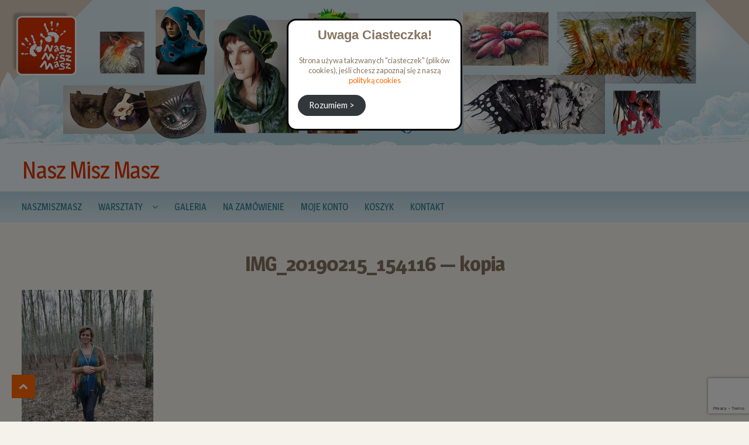

--- FILE ---
content_type: text/html; charset=UTF-8
request_url: https://naszmiszmasz.pl/img_20190215_154116-kopia/
body_size: 10848
content:
<!DOCTYPE html>
<html lang="pl-PL">
<head>
<meta charset="UTF-8">
<meta name="viewport" content="width=device-width, initial-scale=1">
<link rel="profile" href="http://gmpg.org/xfn/11">
	
	
	<!-- fb og -->
	
	
<meta property="og:title" content="NaszMiszMasz | Pracownia i sklep rękodzieła" />
<meta property="og:type" content="article" />
<meta property="og:url" content="https://naszmiszmasz.pl/" />
<meta property="og:description" content="" />
<meta property="og:image:alt" content="NaszMiszMasz" />
<meta property="og:image" content="https://naszmiszmasz.pl/wp-content/uploads/facebook_og_image_naszmiszmasz.jpg" />
<meta property="og:image:url" content="https://naszmiszmasz.pl/wp-content/uploads/facebook_og_image_naszmiszmasz.jpg" />
<meta property="og:image:secure_url" content="https://naszmiszmasz.pl/wp-content/uploads/facebook_og_image_naszmiszmasz.jpg" />
<meta property="og:image:width" content="1200" />
<meta property="og:image:height" content="630" />
	
	
	
	
	
<!-- Global site tag (gtag.js) - Google Analytics -->
<script async src="https://www.googletagmanager.com/gtag/js?id=G-CPBJWQS5E8"></script>
<script>
  window.dataLayer = window.dataLayer || [];
  function gtag(){dataLayer.push(arguments);}
  gtag('js', new Date());

  gtag('config', 'G-CPBJWQS5E8');
</script>
	
	
<!-- Facebook Pixel Code -->
<script>
  !function(f,b,e,v,n,t,s)
  {if(f.fbq)return;n=f.fbq=function(){n.callMethod?
  n.callMethod.apply(n,arguments):n.queue.push(arguments)};
  if(!f._fbq)f._fbq=n;n.push=n;n.loaded=!0;n.version='2.0';
  n.queue=[];t=b.createElement(e);t.async=!0;
  t.src=v;s=b.getElementsByTagName(e)[0];
  s.parentNode.insertBefore(t,s)}(window, document,'script',
  'https://connect.facebook.net/en_US/fbevents.js');
  fbq('init', '191246722376393');
  fbq('track', 'PageView');
</script>
<noscript><img height="1" width="1" style="display:none"
  src="https://www.facebook.com/tr?id=191246722376393&ev=PageView&noscript=1"
/></noscript>
<!-- End Facebook Pixel Code -->
	
	
	
<!-- Favicon -->
<link rel="icon" href="https://naszmiszmasz.pl/wp-content/uploads/favicon-16.ico" sizes="16x16">
<link rel="icon" href="https://naszmiszmasz.pl/wp-content/uploads/favicon-32.ico" sizes="32x32">
<!--<link rel="icon" href="/path/to/favicon-57.png" sizes="57x57">
<link rel="icon" href="/path/to/favicon-76.png" sizes="76x76">
<link rel="icon" href="/path/to/favicon-96.png" sizes="96x96">
<link rel="icon" href="/path/to/favicon-128.png" sizes="128x128">
<link rel="icon" href="/path/to/favicon-192.png" sizes="192x192">
<link rel="icon" href="/path/to/favicon-228.png" sizes="228x228">-->
	
	


	
	
	
	
<title>IMG_20190215_154116 — kopia | Nasz Misz Masz</title>

		<!-- All in One SEO 4.0.18 -->
		<meta property="twitter:card" content="summary" />
		<meta property="twitter:domain" content="naszmiszmasz.pl" />
		<meta property="twitter:title" content="IMG_20190215_154116 — kopia | Nasz Misz Masz" />
		<script type="application/ld+json" class="aioseo-schema">
			{"@context":"https:\/\/schema.org","@graph":[{"@type":"WebSite","@id":"https:\/\/naszmiszmasz.pl\/#website","url":"https:\/\/naszmiszmasz.pl\/","name":"Nasz Misz Masz","publisher":{"@id":"https:\/\/naszmiszmasz.pl\/#organization"}},{"@type":"Organization","@id":"https:\/\/naszmiszmasz.pl\/#organization","name":"Nasz Misz Masz","url":"https:\/\/naszmiszmasz.pl\/","logo":{"@type":"ImageObject","@id":"https:\/\/naszmiszmasz.pl\/#organizationLogo","url":"https:\/\/naszmiszmasz.pl\/wp-content\/uploads\/naszmiszmasz_logo_112x112.png","width":"112","height":"112"},"image":{"@id":"https:\/\/naszmiszmasz.pl\/#organizationLogo"},"sameAs":["https:\/\/www.facebook.com\/profile.php?id=100004090213079"],"contactPoint":{"@type":"ContactPoint","telephone":"+48505123523","contactType":"Sales"}},{"@type":"BreadcrumbList","@id":"https:\/\/naszmiszmasz.pl\/img_20190215_154116-kopia\/#breadcrumblist","itemListElement":[{"@type":"ListItem","@id":"https:\/\/naszmiszmasz.pl\/#listItem","position":"1","item":{"@id":"https:\/\/naszmiszmasz.pl\/#item","name":"Home","url":"https:\/\/naszmiszmasz.pl\/"},"nextItem":"https:\/\/naszmiszmasz.pl\/img_20190215_154116-kopia\/#listItem"},{"@type":"ListItem","@id":"https:\/\/naszmiszmasz.pl\/img_20190215_154116-kopia\/#listItem","position":"2","item":{"@id":"https:\/\/naszmiszmasz.pl\/img_20190215_154116-kopia\/#item","name":"IMG_20190215_154116 \u2014 kopia","url":"https:\/\/naszmiszmasz.pl\/img_20190215_154116-kopia\/"},"previousItem":"https:\/\/naszmiszmasz.pl\/#listItem"}]},{"@type":"Person","@id":"https:\/\/naszmiszmasz.pl\/author\/ninja\/#author","url":"https:\/\/naszmiszmasz.pl\/author\/ninja\/","name":"ninja","image":{"@type":"ImageObject","@id":"https:\/\/naszmiszmasz.pl\/img_20190215_154116-kopia\/#authorImage","url":"https:\/\/secure.gravatar.com\/avatar\/619f856e66d31a309884c08306a038aa?s=96&d=mm&r=g","width":"96","height":"96","caption":"ninja"},"sameAs":["https:\/\/www.facebook.com\/profile.php?id=100004090213079"]},{"@type":"ItemPage","@id":"https:\/\/naszmiszmasz.pl\/img_20190215_154116-kopia\/#itempage","url":"https:\/\/naszmiszmasz.pl\/img_20190215_154116-kopia\/","name":"IMG_20190215_154116 \u2014 kopia | Nasz Misz Masz","inLanguage":"pl-PL","isPartOf":{"@id":"https:\/\/naszmiszmasz.pl\/#website"},"breadcrumb":{"@id":"https:\/\/naszmiszmasz.pl\/img_20190215_154116-kopia\/#breadcrumblist"},"author":"https:\/\/naszmiszmasz.pl\/img_20190215_154116-kopia\/#author","creator":"https:\/\/naszmiszmasz.pl\/img_20190215_154116-kopia\/#author","datePublished":"2020-12-08T20:54:14+01:00","dateModified":"2021-02-09T09:20:16+01:00"}]}
		</script>
		<!-- All in One SEO -->

<link rel='dns-prefetch' href='//www.google.com' />
<link rel='dns-prefetch' href='//fonts.googleapis.com' />
<link rel='dns-prefetch' href='//s.w.org' />
<link rel="alternate" type="application/rss+xml" title="Nasz Misz Masz &raquo; Kanał z wpisami" href="https://naszmiszmasz.pl/feed/" />
<link rel="alternate" type="application/rss+xml" title="Nasz Misz Masz &raquo; Kanał z komentarzami" href="https://naszmiszmasz.pl/comments/feed/" />
<link rel="alternate" type="application/rss+xml" title="Nasz Misz Masz &raquo; IMG_20190215_154116 — kopia Kanał z komentarzami" href="https://naszmiszmasz.pl/feed/?attachment_id=4002" />
		<script type="text/javascript">
			window._wpemojiSettings = {"baseUrl":"https:\/\/s.w.org\/images\/core\/emoji\/13.0.1\/72x72\/","ext":".png","svgUrl":"https:\/\/s.w.org\/images\/core\/emoji\/13.0.1\/svg\/","svgExt":".svg","source":{"concatemoji":"https:\/\/naszmiszmasz.pl\/wp-includes\/js\/wp-emoji-release.min.js?ver=5.7.14"}};
			!function(e,a,t){var n,r,o,i=a.createElement("canvas"),p=i.getContext&&i.getContext("2d");function s(e,t){var a=String.fromCharCode;p.clearRect(0,0,i.width,i.height),p.fillText(a.apply(this,e),0,0);e=i.toDataURL();return p.clearRect(0,0,i.width,i.height),p.fillText(a.apply(this,t),0,0),e===i.toDataURL()}function c(e){var t=a.createElement("script");t.src=e,t.defer=t.type="text/javascript",a.getElementsByTagName("head")[0].appendChild(t)}for(o=Array("flag","emoji"),t.supports={everything:!0,everythingExceptFlag:!0},r=0;r<o.length;r++)t.supports[o[r]]=function(e){if(!p||!p.fillText)return!1;switch(p.textBaseline="top",p.font="600 32px Arial",e){case"flag":return s([127987,65039,8205,9895,65039],[127987,65039,8203,9895,65039])?!1:!s([55356,56826,55356,56819],[55356,56826,8203,55356,56819])&&!s([55356,57332,56128,56423,56128,56418,56128,56421,56128,56430,56128,56423,56128,56447],[55356,57332,8203,56128,56423,8203,56128,56418,8203,56128,56421,8203,56128,56430,8203,56128,56423,8203,56128,56447]);case"emoji":return!s([55357,56424,8205,55356,57212],[55357,56424,8203,55356,57212])}return!1}(o[r]),t.supports.everything=t.supports.everything&&t.supports[o[r]],"flag"!==o[r]&&(t.supports.everythingExceptFlag=t.supports.everythingExceptFlag&&t.supports[o[r]]);t.supports.everythingExceptFlag=t.supports.everythingExceptFlag&&!t.supports.flag,t.DOMReady=!1,t.readyCallback=function(){t.DOMReady=!0},t.supports.everything||(n=function(){t.readyCallback()},a.addEventListener?(a.addEventListener("DOMContentLoaded",n,!1),e.addEventListener("load",n,!1)):(e.attachEvent("onload",n),a.attachEvent("onreadystatechange",function(){"complete"===a.readyState&&t.readyCallback()})),(n=t.source||{}).concatemoji?c(n.concatemoji):n.wpemoji&&n.twemoji&&(c(n.twemoji),c(n.wpemoji)))}(window,document,window._wpemojiSettings);
		</script>
		<style type="text/css">
img.wp-smiley,
img.emoji {
	display: inline !important;
	border: none !important;
	box-shadow: none !important;
	height: 1em !important;
	width: 1em !important;
	margin: 0 .07em !important;
	vertical-align: -0.1em !important;
	background: none !important;
	padding: 0 !important;
}
</style>
	<link rel='stylesheet' id='wp-block-library-css'  href='https://naszmiszmasz.pl/wp-includes/css/dist/block-library/style.min.css?ver=5.7.14' type='text/css' media='all' />
<link rel='stylesheet' id='contact-form-7-css'  href='https://naszmiszmasz.pl/wp-content/plugins/contact-form-7/includes/css/styles.css?ver=5.4' type='text/css' media='all' />
<link rel='stylesheet' id='bwg_fonts-css'  href='https://naszmiszmasz.pl/wp-content/plugins/photo-gallery/css/bwg-fonts/fonts.css?ver=0.0.1' type='text/css' media='all' />
<link rel='stylesheet' id='sumoselect-css'  href='https://naszmiszmasz.pl/wp-content/plugins/photo-gallery/css/sumoselect.min.css?ver=3.0.3' type='text/css' media='all' />
<link rel='stylesheet' id='mCustomScrollbar-css'  href='https://naszmiszmasz.pl/wp-content/plugins/photo-gallery/css/jquery.mCustomScrollbar.min.css?ver=1.5.69' type='text/css' media='all' />
<link rel='stylesheet' id='bwg_googlefonts-css'  href='https://fonts.googleapis.com/css?family=Ubuntu&#038;subset=greek,latin,greek-ext,vietnamese,cyrillic-ext,latin-ext,cyrillic' type='text/css' media='all' />
<link rel='stylesheet' id='bwg_frontend-css'  href='https://naszmiszmasz.pl/wp-content/plugins/photo-gallery/css/styles.min.css?ver=1.5.69' type='text/css' media='all' />
<link rel='stylesheet' id='shopper-style-css'  href='https://naszmiszmasz.pl/wp-content/themes/shopper/style.css?ver=1.3.8' type='text/css' media='all' />
<style id='shopper-style-inline-css' type='text/css'>

			.main-navigation ul li a,
			.site-title a,
			.site-branding h1 a,
			.site-footer .shopper-handheld-footer-bar a:not(.button) {
				color: #666666;
			}

			.main-navigation ul li a:hover,
			.main-navigation ul li:hover > a,
			.site-title a:hover,
			a.cart-contents:hover,
			.header-myacc-link a:hover,
			.site-header-cart .widget_shopping_cart a:hover,
			.site-header-cart:hover > li > a,
			.site-header ul.menu li.current-menu-item > a,
			.site-header ul.menu li.current-menu-parent > a {
				color: #ff6600;
			}

			table th {
				background-color: #f8f8f8;
			}

			table tbody td {
				background-color: #fdfdfd;
			}

			table tbody tr:nth-child(2n) td {
				background-color: #fbfbfb;
			}

			.site-header,
			.main-navigation ul.menu > li.menu-item-has-children:after,
			.shopper-handheld-footer-bar,
			.shopper-handheld-footer-bar ul li > a,
			.shopper-handheld-footer-bar ul li.search .site-search {
				background-color: #ffffff;
			}

			p.site-description,
			.site-header,
			.shopper-handheld-footer-bar {
				color: #9aa0a7;
			}

			.shopper-handheld-footer-bar ul li.cart .count {
				background-color: #666666;
			}

			.shopper-handheld-footer-bar ul li.cart .count {
				color: #ffffff;
			}

			.shopper-handheld-footer-bar ul li.cart .count {
				border-color: #ffffff;
			}

			h1, h2, h3, h4, h5, h6 {
				color: #484c51;
			}
			.widget .widget-title, .widget .widgettitle, .shopper-latest-from-blog .recent-post-title, .entry-title a {
				color: #484c51;
			}

			.widget h1 {
				border-bottom-color: #484c51;
			}

			body,
			.page-numbers li .page-numbers:not(.current),
			.page-numbers li .page-numbers:not(.current) {
				color: #43454b;
			}

			.widget-area .widget a,
			.hentry .entry-header .posted-on a,
			.hentry .entry-header .byline a {
				color: #75777d;
			}
			.site-main nav.navigation .nav-previous a, .widget_nav_menu ul.menu li.current-menu-item > a, .widget ul li.current-cat-ancestor > a, .widget_nav_menu ul.menu li.current-menu-ancestor > a, .site-main nav.navigation .nav-next a, .widget ul li.current-cat > a, .widget ul li.current-cat-parent > a, a  {
				color: #ff6600;
			}
			button, input[type="button"], input[type="reset"], input[type="submit"], .button, .widget a.button, .site-header-cart .widget_shopping_cart a.button, .back-to-top, .page-numbers li .page-numbers:hover,
				.shopper-hero-box .hero-box-wrap.owl-carousel .owl-controls .owl-next,
				.shopper-hero-box .hero-box-wrap.owl-carousel .owl-controls .owl-prev
			 {
				background-color: #ff6600;
				border-color: #ff6600;
				color: #ffffff;
			}



			.button.alt:hover, button.alt:hover, widget a.button.checkout:hover, button:hover, input[type="button"]:hover, input[type="reset"]:hover, input[type="submit"]:hover, .button:hover, .widget a.button:hover, .site-header-cart .widget_shopping_cart a.button:hover, .back-to-top:hover, input[type="submit"]:disabled:hover {
				background-color: #e64d00;
				border-color: #e64d00;
				color: #ffffff;
			}

			button.alt, input[type="button"].alt, input[type="reset"].alt, input[type="submit"].alt, .button.alt, .added_to_cart.alt, .widget-area .widget a.button.alt, .added_to_cart, .pagination .page-numbers li .page-numbers.current, .woocommerce-pagination .page-numbers li .page-numbers.current, .widget a.button.checkout {
				background-color: #ff6600;
				border-color: #ff6600;
				color: #ffffff;
			}

			 input[type="button"].alt:hover, input[type="reset"].alt:hover, input[type="submit"].alt:hover,  .added_to_cart.alt:hover, .widget-area .widget a.button.alt:hover {
				background-color: #13141a;
				border-color: #13141a;
				color: #ffffff;
			}

			.site-footer {
				background-color: #333333;
				color: #cccccc;
			}

			.footer-widgets {
				background-color: #666666;
			}

			.footer-widgets .widget-title {
				color: #ffffff;
			}

			.site-footer h1, .site-footer h2, .site-footer h3, .site-footer h4, .site-footer h5, .site-footer h6 {
				color: #ffffff;
			}


			.site-info,
			.footer-widgets .product_list_widget a:hover,
			.site-footer a:not(.button) {
				color: #cccccc;
			}

			#order_review,
			#payment .payment_methods > li .payment_box {
				background-color: #ffffff;
			}

			#payment .payment_methods > li {
				background-color: #fafafa;
			}

			#payment .payment_methods > li:hover {
				background-color: #f5f5f5;
			}

			.hentry .entry-content .more-link {
				border-color: #ff6600;
				color: #ff6600;
			}
			.hentry .entry-content .more-link:hover {
				background-color: #ff6600;
			}

			@media screen and ( min-width: 768px ) {
				/*
				.secondary-navigation ul.menu a:hover {
					color: #b3b9c0;
				}

				.secondary-navigation ul.menu a {
					color: #9aa0a7;
				}*/

				.site-header-cart .widget_shopping_cart,
				.main-navigation ul.menu ul.sub-menu,
				.main-navigation ul.nav-menu ul.children {
					background-color: #f7f7f7;
				}

			}
</style>
<link rel='stylesheet' id='shopper-fonts-css'  href='https://fonts.googleapis.com/css?family=Lato:400,400i,700,700i,900&#038;subset=latin%2Clatin-ext' type='text/css' media='all' />
<link rel='stylesheet' id='shopper-child-style-css'  href='https://naszmiszmasz.pl/wp-content/themes/shopper-ninja/style.css?ver=5.7.14' type='text/css' media='all' />
<script type='text/javascript' src='https://naszmiszmasz.pl/wp-includes/js/jquery/jquery.min.js?ver=3.5.1' id='jquery-core-js'></script>
<script type='text/javascript' src='https://naszmiszmasz.pl/wp-includes/js/jquery/jquery-migrate.min.js?ver=3.3.2' id='jquery-migrate-js'></script>
<script type='text/javascript' id='jquery-js-after'>
var v = jQuery.fn.jquery;
			if (v && parseInt(v) >= 3 && window.self === window.top) {
				var readyList=[];
				window.originalReadyMethod = jQuery.fn.ready;
				jQuery.fn.ready = function(){
					if(arguments.length && arguments.length > 0 && typeof arguments[0] === "function") {
						readyList.push({"c": this, "a": arguments});
					}
					return window.originalReadyMethod.apply( this, arguments );
				};
				window.wpfReadyList = readyList;
			}
</script>
<script type='text/javascript' src='https://naszmiszmasz.pl/wp-content/plugins/photo-gallery/js/jquery.sumoselect.min.js?ver=3.0.3' id='sumoselect-js'></script>
<script type='text/javascript' src='https://naszmiszmasz.pl/wp-content/plugins/photo-gallery/js/jquery.mobile.min.js?ver=1.4.5' id='jquery-mobile-js'></script>
<script type='text/javascript' src='https://naszmiszmasz.pl/wp-content/plugins/photo-gallery/js/jquery.mCustomScrollbar.concat.min.js?ver=1.5.69' id='mCustomScrollbar-js'></script>
<script type='text/javascript' src='https://naszmiszmasz.pl/wp-content/plugins/photo-gallery/js/jquery.fullscreen-0.4.1.min.js?ver=0.4.1' id='jquery-fullscreen-js'></script>
<script type='text/javascript' id='bwg_frontend-js-extra'>
/* <![CDATA[ */
var bwg_objectsL10n = {"bwg_field_required":"field is required.","bwg_mail_validation":"To nie jest prawid\u0142owy adres e-mail. ","bwg_search_result":"Nie ma \u017cadnych zdj\u0119\u0107 pasuj\u0105cych do wyszukiwania.","bwg_select_tag":"Select Tag","bwg_order_by":"Order By","bwg_search":"Szukaj","bwg_show_ecommerce":"Poka\u017c sklep","bwg_hide_ecommerce":"Ukryj sklep","bwg_show_comments":"Poka\u017c komentarze","bwg_hide_comments":"Ukryj komentarze","bwg_restore":"Przywr\u00f3\u0107","bwg_maximize":"Maksymalizacji","bwg_fullscreen":"Pe\u0142ny ekran","bwg_exit_fullscreen":"Zamknij tryb pe\u0142noekranowy","bwg_search_tag":"SEARCH...","bwg_tag_no_match":"No tags found","bwg_all_tags_selected":"All tags selected","bwg_tags_selected":"tags selected","play":"Odtw\u00f3rz","pause":"Pauza","is_pro":"","bwg_play":"Odtw\u00f3rz","bwg_pause":"Pauza","bwg_hide_info":"Ukryj informacje","bwg_show_info":"Poka\u017c informacje","bwg_hide_rating":"Ukryj oceni\u0142","bwg_show_rating":"Poka\u017c ocen\u0119","ok":"Ok","cancel":"Anuluj","select_all":"Wybierz wszystkie","lazy_load":"0","lazy_loader":"https:\/\/naszmiszmasz.pl\/wp-content\/plugins\/photo-gallery\/images\/ajax_loader.png","front_ajax":"0"};
/* ]]> */
</script>
<script type='text/javascript' src='https://naszmiszmasz.pl/wp-content/plugins/photo-gallery/js/scripts.min.js?ver=1.5.69' id='bwg_frontend-js'></script>
<link rel="https://api.w.org/" href="https://naszmiszmasz.pl/wp-json/" /><link rel="alternate" type="application/json" href="https://naszmiszmasz.pl/wp-json/wp/v2/media/4002" /><link rel="EditURI" type="application/rsd+xml" title="RSD" href="https://naszmiszmasz.pl/xmlrpc.php?rsd" />
<link rel="wlwmanifest" type="application/wlwmanifest+xml" href="https://naszmiszmasz.pl/wp-includes/wlwmanifest.xml" /> 
<meta name="generator" content="WordPress 5.7.14" />
<link rel='shortlink' href='https://naszmiszmasz.pl/?p=4002' />
<link rel="alternate" type="application/json+oembed" href="https://naszmiszmasz.pl/wp-json/oembed/1.0/embed?url=https%3A%2F%2Fnaszmiszmasz.pl%2Fimg_20190215_154116-kopia%2F" />
<link rel="alternate" type="text/xml+oembed" href="https://naszmiszmasz.pl/wp-json/oembed/1.0/embed?url=https%3A%2F%2Fnaszmiszmasz.pl%2Fimg_20190215_154116-kopia%2F&#038;format=xml" />
<style type="text/css" id="custom-background-css">
body.custom-background { background-color: ##ffffff; }
</style>
	</head>
	


<body class="attachment attachment-template-default single single-attachment postid-4002 attachmentid-4002 attachment-jpeg custom-background no-wc-breadcrumb shopper-full-width-content left-sidebar">
<div id="page" class="site">

		
	
<!-- ###############################################  START INTERACTIVE SVG  ################################################### -->
<svg version="1.1" id="banner_header_svg" xmlns="http://www.w3.org/2000/svg" xmlns:xlink="http://www.w3.org/1999/xlink" x="0px" y="0px"
	 viewBox="0 0 1920 372" style="enable-background:new 0 0 1920 372;" xml:space="preserve">
<image style="overflow:visible;" width="1920" height="372" xlink:href="https://naszmiszmasz.pl/wp-content/uploads/2020/12/naszmiszmasz_banner_header_tlo.jpg" >
</image>
<svg class="svg_wew" style="overflow:visible;" width="126" height="116"  x="1572" y="232">
	<image id="1" class="kafel_svg_element"  style="overflow:visible;" width="126" height="116" xlink:href="https://naszmiszmasz.pl/wp-content/uploads/2020/12/naszmiszmasz_banner_header_elementy_34.png">
	</image>
</svg>
<svg class="svg_wew" style="overflow:visible;" width="132" height="174" x="399" y="17" >
	<image id="2" class="kafel_svg_element" style="overflow:visible;" width="132" height="174" xlink:href="https://naszmiszmasz.pl/wp-content/uploads/2020/12/naszmiszmasz_banner_header_elementy_03.png">
	</image>
</svg>
<svg class="svg_wew" style="overflow:visible;" width="222" height="137" x="1184" y="31">
	<image id="3" class="kafel_svg_element" style="overflow:visible;" width="222" height="137" xlink:href="https://naszmiszmasz.pl/wp-content/uploads/2020/12/naszmiszmasz_banner_header_elementy_06.jpg">
	</image>
</svg>
<svg class="svg_wew" style="overflow:visible;" width="217" height="303" x="549" y="38">
	<image id="4" class="kafel_svg_element" style="overflow:visible;" width="217" height="303" xlink:href="https://naszmiszmasz.pl/wp-content/uploads/2020/12/naszmiszmasz_banner_header_elementy_09.png">
	</image>
</svg>
<svg class="svg_wew" style="overflow:visible;" width="129" height="143" x="790" y="22">
	<image id="5" class="kafel_svg_element" style="overflow:visible;" width="129" height="143" xlink:href="https://naszmiszmasz.pl/wp-content/uploads/2020/12/naszmiszmasz_banner_header_elementy_11.png">
	</image>
</svg>
<svg class="svg_wew"  style="overflow:visible;" width="356" height="184" x="1428" y="30">
	<image id="6" class="kafel_svg_element" style="overflow:visible;" width="356" height="184"  xlink:href="https://naszmiszmasz.pl/wp-content/uploads/2020/12/naszmiszmasz_banner_header_elementy_14.jpg"  >
	</image>
</svg>
<svg class="svg_wew"  style="overflow:visible;" width="114" height="107"  x="256" y="81">	
	<image id="7" class="kafel_svg_element" style="overflow:visible;" width="114" height="107" xlink:href="https://naszmiszmasz.pl/wp-content/uploads/2020/12/naszmiszmasz_banner_header_elementy_17.jpg">
	</image>
</svg>
<svg class="svg_wew"  style="overflow:visible;" width="362" height="151"   x="1189" y="192">	
	<image id="8" class="kafel_svg_element" style="overflow:visible;" width="362" height="151" xlink:href="https://naszmiszmasz.pl/wp-content/uploads/2020/12/naszmiszmasz_banner_header_elementy_24.jpg">
	</image>
</svg>
<svg class="svg_wew"  style="overflow:visible;" width="130" height="166"    x="788" y="176">
	<image id="9" class="kafel_svg_element" style="overflow:visible;" width="130" height="166" xlink:href="https://naszmiszmasz.pl/wp-content/uploads/2020/12/naszmiszmasz_banner_header_elementy_28.png">
	</image>
</svg>
<svg class="svg_wew"  style="overflow:visible;" width="368" height="150"  x="162" y="206">
	<image id="10" class="kafel_svg_element" style="overflow:visible;" width="368" height="150" xlink:href="https://naszmiszmasz.pl/wp-content/uploads/2020/12/naszmiszmasz_banner_header_elementy_31.png">
	</image>
</svg>
<svg class="svg_wew"  style="overflow:visible;" width="254" height="252"  x="932" y="91">	
	<image id="11" class="kafel_svg_element" style="overflow:visible;" width="254" height="252" xlink:href="https://naszmiszmasz.pl/wp-content/uploads/2020/12/naszmiszmasz_banner_header_elementy_20.png"></image></svg><p id="dokadto"></p></svg><picture id="banner-header-static">
		<source media="(max-width:767px)" srcset="https://naszmiszmasz.pl/wp-content/uploads/naszmiszmasz_banner_header_mobile.jpg" />
		<source srcset="https://naszmiszmasz.pl/wp-content/uploads/naszmiszmasz_banner_header.jpg" />
		<img src="https://naszmiszmasz.pl/wp-content/uploads/naszmiszmasz_banner_header.jpg" />
	</picture>
	
	<header id="masthead" class="site-header" role="banner" style="background-image: none; ">

		<div class="col-full">
					<a class="skip-link screen-reader-text" href="#site-navigation">Skip to navigation</a>
		<a class="skip-link screen-reader-text" href="#content">Skip to content</a>
		<div class="shopper-secondary-navigation"><div class="topbox-left"></div><div class="topbox-right"></div></div><div class="header-middle clear">		<div class="site-branding">
			<div class="beta site-title"><a href="https://naszmiszmasz.pl/" rel="home">Nasz Misz Masz</a></div>		</div>
		</div><div class="shopper-primary-navigation clear">		<nav id="site-navigation" class="main-navigation" role="navigation" aria-label="Primary Navigation">			

			
				<button class="menu-toggle"><i class="fa fa-bars"></i></button>

				<div class="primary-navigation"><ul id="menu-menu" class="menu"><li id="menu-item-14" class="menu-item menu-item-type-post_type menu-item-object-page menu-item-home menu-item-14"><a href="https://naszmiszmasz.pl/">NaszMiszMasz</a></li>
<li id="menu-item-52" class="menu-item menu-item-type-custom menu-item-object-custom menu-item-has-children menu-item-52"><a href="#">Warsztaty</a>
<ul class="sub-menu">
	<li id="menu-item-46" class="menu-item menu-item-type-post_type menu-item-object-page menu-item-46"><a href="https://naszmiszmasz.pl/powertex/">Powertex</a></li>
	<li id="menu-item-77" class="menu-item menu-item-type-post_type menu-item-object-page menu-item-77"><a href="https://naszmiszmasz.pl/filcowanie-na-sucho/">Filcowanie na sucho</a></li>
	<li id="menu-item-80" class="menu-item menu-item-type-post_type menu-item-object-page menu-item-80"><a href="https://naszmiszmasz.pl/filcowanie-na-mokro/">Filcowanie na mokro</a></li>
</ul>
</li>
<li id="menu-item-3004" class="menu-item menu-item-type-post_type menu-item-object-page menu-item-3004"><a href="https://naszmiszmasz.pl/galeria/">Galeria</a></li>
<li id="menu-item-4307" class="menu-item menu-item-type-post_type menu-item-object-page menu-item-4307"><a href="https://naszmiszmasz.pl/zamow/">Na zamówienie</a></li>
<li id="menu-item-15" class="menu-item menu-item-type-post_type menu-item-object-page menu-item-15"><a href="https://naszmiszmasz.pl/moje-konto/">Moje konto</a></li>
<li id="menu-item-17" class="menu-item menu-item-type-post_type menu-item-object-page menu-item-17"><a href="https://naszmiszmasz.pl/koszyk/">Koszyk</a></li>
<li id="menu-item-63" class="menu-item menu-item-type-post_type menu-item-object-page menu-item-63"><a href="https://naszmiszmasz.pl/kontakt/">Kontakt</a></li>
</ul></div>		</nav><!-- #site-navigation -->
		</div>
		</div>
	</header><!-- #masthead -->




	
	<div id="content" class="site-content">
		<div class="col-full">

					

	<div id="primary" class="content-area">
		<main id="main" class="site-main" role="main">

		<article id="post-4002" class="post-4002 attachment type-attachment status-inherit hentry attachment_category-ubior">

			<header class="entry-header">
		<h1 class="entry-title">IMG_20190215_154116 — kopia</h1>		</header><!-- .entry-header -->
				<aside class="entry-meta">
			

		</aside>
				<div class="entry-content">
		<p class="attachment"><a href='https://naszmiszmasz.pl/wp-content/uploads/2020/12/IMG_20190215_154116-—-kopia-scaled.jpg'><img width="225" height="300" src="https://naszmiszmasz.pl/wp-content/uploads/2020/12/IMG_20190215_154116-—-kopia-225x300.jpg" class="attachment-medium size-medium" alt="" loading="lazy" srcset="https://naszmiszmasz.pl/wp-content/uploads/2020/12/IMG_20190215_154116-—-kopia-225x300.jpg 225w, https://naszmiszmasz.pl/wp-content/uploads/2020/12/IMG_20190215_154116-—-kopia-768x1024.jpg 768w, https://naszmiszmasz.pl/wp-content/uploads/2020/12/IMG_20190215_154116-—-kopia-1152x1536.jpg 1152w, https://naszmiszmasz.pl/wp-content/uploads/2020/12/IMG_20190215_154116-—-kopia-1536x2048.jpg 1536w, https://naszmiszmasz.pl/wp-content/uploads/2020/12/IMG_20190215_154116-—-kopia-600x800.jpg 600w, https://naszmiszmasz.pl/wp-content/uploads/2020/12/IMG_20190215_154116-—-kopia-scaled.jpg 1440w" sizes="(max-width: 225px) 100vw, 225px" /></a></p>
		</div><!-- .entry-content -->
		
	<nav class="navigation post-navigation" role="navigation" aria-label="Wpisy">
		<h2 class="screen-reader-text">Nawigacja wpisu</h2>
		<div class="nav-links"><div class="nav-previous"><a href="https://naszmiszmasz.pl/img_20190215_154116-kopia/" rel="prev">IMG_20190215_154116 — kopia</a></div></div>
	</nav><section id="comments" class="comments-area" aria-label="Post Comments">

		<div id="respond" class="comment-respond">
		<span id="reply-title" class="gamma comment-reply-title">Dodaj komentarz <small><a rel="nofollow" id="cancel-comment-reply-link" href="/img_20190215_154116-kopia/#respond" style="display:none;">Anuluj pisanie odpowiedzi</a></small></span><form action="https://naszmiszmasz.pl/wp-comments-post.php" method="post" id="commentform" class="comment-form" novalidate><p class="comment-notes"><span id="email-notes">Twój adres e-mail nie zostanie opublikowany.</span> Wymagane pola są oznaczone <span class="required">*</span></p><p class="comment-form-comment"><label for="comment">Komentarz</label> <textarea id="comment" name="comment" cols="45" rows="8" maxlength="65525" required="required"></textarea></p><p class="comment-form-author"><label for="author">Nazwa <span class="required">*</span></label> <input id="author" name="author" type="text" value="" size="30" maxlength="245" required='required' /></p>
<p class="comment-form-email"><label for="email">Email <span class="required">*</span></label> <input id="email" name="email" type="email" value="" size="30" maxlength="100" aria-describedby="email-notes" required='required' /></p>
<p class="comment-form-url"><label for="url">Witryna internetowa</label> <input id="url" name="url" type="url" value="" size="30" maxlength="200" /></p>
<p class="comment-form-cookies-consent"><input id="wp-comment-cookies-consent" name="wp-comment-cookies-consent" type="checkbox" value="yes" /> <label for="wp-comment-cookies-consent">Zapisz moje dane, adres e-mail i witrynę w przeglądarce aby wypełnić dane podczas pisania kolejnych komentarzy.</label></p>
<p class="form-submit"><input name="submit" type="submit" id="submit" class="submit" value="Opublikuj komentarz" /> <input type='hidden' name='comment_post_ID' value='4002' id='comment_post_ID' />
<input type='hidden' name='comment_parent' id='comment_parent' value='0' />
</p></form>	</div><!-- #respond -->
	
</section><!-- #comments -->
</article><!-- #post-## -->
		</main><!-- #main -->
	</div><!-- #primary -->




		</div><!-- .col-full -->

	</div><!-- #content -->



	


	<footer id="colophon" class="site-footer" role="contentinfo">

		<div id="stopka-tytul">Nasz Misz Masz - Marta Bień</div>

		<div id="stopka-dane">

			<div class="stopka-dana"><b>Telefon: </b> <a target="_blank" href="tel:+48505123523">(+48) 505 123 523</a></div>

			<div class="stopka-dana"><b>Email:</b> <a target="_blank" href="mailto:marta@naszmiszmasz.pl">marta@naszmiszmasz.pl</a></div>

			<div class="stopka-dana"><b>Messanger: </b><a target="_blank" href="http://m.me/100004090213079">Marta Bień</a></div>

			<div class="stopka-dana"><b>Facebook: </b><a target="_blank" href="https://www.facebook.com/profile.php?id=100004090213079">Marta Bień</a></div>

			<div class="stopka-dana"><b>Adres: </b> Hirszfelda 16/64, Warszawa</div>

			<div class="stopka-dana"><b>NIP:</b> 9511792478</div>

			<div class="stopka-dana"><a href="https://naszmiszmasz.pl/regulamin/">Regulamin sklepu</a></div>
			
			<div class="stopka-dana"><a href="https://naszmiszmasz.pl/polityka-prywatnosci/">Polityka prywatności</a></div>
			
			<div class="stopka-dana"><a href="https://naszmiszmasz.pl/polityka-cookies/">Polityka cookies</a></div>
			
			<div class="stopka-dana"><a href="https://naszmiszmasz.pl/polityka-zwrotow/">Polityka zwrotów</a></div>

		</div>

	</footer><!-- #colophon -->



	
		<span class="back-to-top"><i class="fa fa-chevron-up" aria-hidden="true"></i></span>

		


</div><!-- #page -->

<div id="stopka-ninja"><a href="https://projektninja.pl"><img src="https://naszmiszmasz.pl/wp-content/uploads/2020/11/made_by_projekt_ninja.png" alt="Made by Projekt Ninja"></a></div>



<script type='text/javascript' src='https://naszmiszmasz.pl/wp-includes/js/jquery/ui/core.min.js?ver=1.12.1' id='jquery-ui-core-js'></script>
<script type='text/javascript' src='https://naszmiszmasz.pl/wp-includes/js/jquery/ui/menu.min.js?ver=1.12.1' id='jquery-ui-menu-js'></script>
<script type='text/javascript' src='https://naszmiszmasz.pl/wp-includes/js/dist/vendor/wp-polyfill.min.js?ver=7.4.4' id='wp-polyfill-js'></script>
<script type='text/javascript' id='wp-polyfill-js-after'>
( 'fetch' in window ) || document.write( '<script src="https://naszmiszmasz.pl/wp-includes/js/dist/vendor/wp-polyfill-fetch.min.js?ver=3.0.0"></scr' + 'ipt>' );( document.contains ) || document.write( '<script src="https://naszmiszmasz.pl/wp-includes/js/dist/vendor/wp-polyfill-node-contains.min.js?ver=3.42.0"></scr' + 'ipt>' );( window.DOMRect ) || document.write( '<script src="https://naszmiszmasz.pl/wp-includes/js/dist/vendor/wp-polyfill-dom-rect.min.js?ver=3.42.0"></scr' + 'ipt>' );( window.URL && window.URL.prototype && window.URLSearchParams ) || document.write( '<script src="https://naszmiszmasz.pl/wp-includes/js/dist/vendor/wp-polyfill-url.min.js?ver=3.6.4"></scr' + 'ipt>' );( window.FormData && window.FormData.prototype.keys ) || document.write( '<script src="https://naszmiszmasz.pl/wp-includes/js/dist/vendor/wp-polyfill-formdata.min.js?ver=3.0.12"></scr' + 'ipt>' );( Element.prototype.matches && Element.prototype.closest ) || document.write( '<script src="https://naszmiszmasz.pl/wp-includes/js/dist/vendor/wp-polyfill-element-closest.min.js?ver=2.0.2"></scr' + 'ipt>' );( 'objectFit' in document.documentElement.style ) || document.write( '<script src="https://naszmiszmasz.pl/wp-includes/js/dist/vendor/wp-polyfill-object-fit.min.js?ver=2.3.4"></scr' + 'ipt>' );
</script>
<script type='text/javascript' src='https://naszmiszmasz.pl/wp-includes/js/dist/dom-ready.min.js?ver=93db39f6fe07a70cb9217310bec0a531' id='wp-dom-ready-js'></script>
<script type='text/javascript' src='https://naszmiszmasz.pl/wp-includes/js/dist/hooks.min.js?ver=d0188aa6c336f8bb426fe5318b7f5b72' id='wp-hooks-js'></script>
<script type='text/javascript' src='https://naszmiszmasz.pl/wp-includes/js/dist/i18n.min.js?ver=6ae7d829c963a7d8856558f3f9b32b43' id='wp-i18n-js'></script>
<script type='text/javascript' id='wp-i18n-js-after'>
wp.i18n.setLocaleData( { 'text direction\u0004ltr': [ 'ltr' ] } );
</script>
<script type='text/javascript' id='wp-a11y-js-translations'>
( function( domain, translations ) {
	var localeData = translations.locale_data[ domain ] || translations.locale_data.messages;
	localeData[""].domain = domain;
	wp.i18n.setLocaleData( localeData, domain );
} )( "default", {"translation-revision-date":"2025-10-01 14:46:00+0000","generator":"GlotPress\/4.0.1","domain":"messages","locale_data":{"messages":{"":{"domain":"messages","plural-forms":"nplurals=3; plural=(n == 1) ? 0 : ((n % 10 >= 2 && n % 10 <= 4 && (n % 100 < 12 || n % 100 > 14)) ? 1 : 2);","lang":"pl"},"Notifications":["Powiadomienia"]}},"comment":{"reference":"wp-includes\/js\/dist\/a11y.js"}} );
</script>
<script type='text/javascript' src='https://naszmiszmasz.pl/wp-includes/js/dist/a11y.min.js?ver=f38c4dee80fd4bb43131247e3175c99a' id='wp-a11y-js'></script>
<script type='text/javascript' id='jquery-ui-autocomplete-js-extra'>
/* <![CDATA[ */
var uiAutocompleteL10n = {"noResults":"Brak wynik\u00f3w.","oneResult":"Znaleziono jeden wynik. U\u017cyj strza\u0142ek g\u00f3ra\/d\u00f3\u0142 do nawigacji.","manyResults":"Znaleziono %d wynik\u00f3w. U\u017cyj strza\u0142ek g\u00f3ra\/d\u00f3\u0142 do nawigacji.","itemSelected":"Wybrano obiekt."};
/* ]]> */
</script>
<script type='text/javascript' src='https://naszmiszmasz.pl/wp-includes/js/jquery/ui/autocomplete.min.js?ver=1.12.1' id='jquery-ui-autocomplete-js'></script>
<script type='text/javascript' src='https://naszmiszmasz.pl/wp-includes/js/dist/vendor/lodash.min.js?ver=4.17.21' id='lodash-js'></script>
<script type='text/javascript' id='lodash-js-after'>
window.lodash = _.noConflict();
</script>
<script type='text/javascript' src='https://naszmiszmasz.pl/wp-includes/js/dist/url.min.js?ver=7c99a9585caad6f2f16c19ecd17a86cd' id='wp-url-js'></script>
<script type='text/javascript' id='wp-api-fetch-js-translations'>
( function( domain, translations ) {
	var localeData = translations.locale_data[ domain ] || translations.locale_data.messages;
	localeData[""].domain = domain;
	wp.i18n.setLocaleData( localeData, domain );
} )( "default", {"translation-revision-date":"2025-10-01 14:46:00+0000","generator":"GlotPress\/4.0.1","domain":"messages","locale_data":{"messages":{"":{"domain":"messages","plural-forms":"nplurals=3; plural=(n == 1) ? 0 : ((n % 10 >= 2 && n % 10 <= 4 && (n % 100 < 12 || n % 100 > 14)) ? 1 : 2);","lang":"pl"},"You are probably offline.":["Prawdopodobnie jeste\u015b offline."],"Media upload failed. If this is a photo or a large image, please scale it down and try again.":["Nie uda\u0142o si\u0119 przes\u0142anie multimedi\u00f3w. Je\u015bli jest to zdj\u0119cie lub du\u017cy obrazek, prosz\u0119 je zmniejszy\u0107 i spr\u00f3bowa\u0107 ponownie."],"An unknown error occurred.":["Wyst\u0105pi\u0142 nieznany b\u0142\u0105d."],"The response is not a valid JSON response.":["Odpowied\u017a nie jest prawid\u0142ow\u0105 odpowiedzi\u0105 JSON."]}},"comment":{"reference":"wp-includes\/js\/dist\/api-fetch.js"}} );
</script>
<script type='text/javascript' src='https://naszmiszmasz.pl/wp-includes/js/dist/api-fetch.min.js?ver=25cbf3644d200bdc5cab50e7966b5b03' id='wp-api-fetch-js'></script>
<script type='text/javascript' id='wp-api-fetch-js-after'>
wp.apiFetch.use( wp.apiFetch.createRootURLMiddleware( "https://naszmiszmasz.pl/wp-json/" ) );
wp.apiFetch.nonceMiddleware = wp.apiFetch.createNonceMiddleware( "9d73735354" );
wp.apiFetch.use( wp.apiFetch.nonceMiddleware );
wp.apiFetch.use( wp.apiFetch.mediaUploadMiddleware );
wp.apiFetch.nonceEndpoint = "https://naszmiszmasz.pl/wp-admin/admin-ajax.php?action=rest-nonce";
</script>
<script type='text/javascript' id='contact-form-7-js-extra'>
/* <![CDATA[ */
var wpcf7 = [];
/* ]]> */
</script>
<script type='text/javascript' src='https://naszmiszmasz.pl/wp-content/plugins/contact-form-7/includes/js/index.js?ver=5.4' id='contact-form-7-js'></script>
<script type='text/javascript' src='https://naszmiszmasz.pl/wp-content/themes/shopper/assets/js/skip-link-focus-fix.js?ver=1.3.8' id='shopper-skip-link-focus-fix-js'></script>
<script type='text/javascript' src='https://naszmiszmasz.pl/wp-content/themes/shopper/assets/js/shopper.min.js?ver=1.3.8' id='shopper-script-js'></script>
<script type='text/javascript' src='https://naszmiszmasz.pl/wp-includes/js/comment-reply.min.js?ver=5.7.14' id='comment-reply-js'></script>
<script type='text/javascript' src='https://www.google.com/recaptcha/api.js?render=6LfdfkgaAAAAAPWldkD8sSSWC4giPoV3X8ReLjhz&#038;ver=3.0' id='google-recaptcha-js'></script>
<script type='text/javascript' id='wpcf7-recaptcha-js-extra'>
/* <![CDATA[ */
var wpcf7_recaptcha = {"sitekey":"6LfdfkgaAAAAAPWldkD8sSSWC4giPoV3X8ReLjhz","actions":{"homepage":"homepage","contactform":"contactform"}};
/* ]]> */
</script>
<script type='text/javascript' src='https://naszmiszmasz.pl/wp-content/plugins/contact-form-7/modules/recaptcha/index.js?ver=5.4' id='wpcf7-recaptcha-js'></script>
<script type='text/javascript' src='https://naszmiszmasz.pl/wp-includes/js/wp-embed.min.js?ver=5.7.14' id='wp-embed-js'></script>
<script type='text/javascript' src='https://naszmiszmasz.pl/wp-content/themes/shopper/assets/js/banner-header-anim.js?ver=5.7.14' id='banner-header-anim-js'></script>
<script type='text/javascript' src='https://naszmiszmasz.pl/wp-content/themes/shopper/assets/js/ciasteczka.js?ver=5.7.14' id='ciasteczka-js'></script>
<script type='text/javascript' src='https://naszmiszmasz.pl/wp-content/themes/shopper/assets/js/wklejbannery.js?ver=5.7.14' id='wklejbannery-js'></script>

            <script type="text/javascript">

                // Sajan trackujemy na fb dodanie do koszyka

                /*(function($){ 



                    $('.single_add_to_cart_button').on( 'click', function(){

                        fbq('track','AddToCart');

                    });



                })(jQuery); // "jQuery" Working with WP (added the $ alias as argument)*/

            </script>

</body>

</html>



--- FILE ---
content_type: text/html; charset=utf-8
request_url: https://www.google.com/recaptcha/api2/anchor?ar=1&k=6LfdfkgaAAAAAPWldkD8sSSWC4giPoV3X8ReLjhz&co=aHR0cHM6Ly9uYXN6bWlzem1hc3oucGw6NDQz&hl=en&v=PoyoqOPhxBO7pBk68S4YbpHZ&size=invisible&anchor-ms=20000&execute-ms=30000&cb=hn6tu7obrf42
body_size: 48770
content:
<!DOCTYPE HTML><html dir="ltr" lang="en"><head><meta http-equiv="Content-Type" content="text/html; charset=UTF-8">
<meta http-equiv="X-UA-Compatible" content="IE=edge">
<title>reCAPTCHA</title>
<style type="text/css">
/* cyrillic-ext */
@font-face {
  font-family: 'Roboto';
  font-style: normal;
  font-weight: 400;
  font-stretch: 100%;
  src: url(//fonts.gstatic.com/s/roboto/v48/KFO7CnqEu92Fr1ME7kSn66aGLdTylUAMa3GUBHMdazTgWw.woff2) format('woff2');
  unicode-range: U+0460-052F, U+1C80-1C8A, U+20B4, U+2DE0-2DFF, U+A640-A69F, U+FE2E-FE2F;
}
/* cyrillic */
@font-face {
  font-family: 'Roboto';
  font-style: normal;
  font-weight: 400;
  font-stretch: 100%;
  src: url(//fonts.gstatic.com/s/roboto/v48/KFO7CnqEu92Fr1ME7kSn66aGLdTylUAMa3iUBHMdazTgWw.woff2) format('woff2');
  unicode-range: U+0301, U+0400-045F, U+0490-0491, U+04B0-04B1, U+2116;
}
/* greek-ext */
@font-face {
  font-family: 'Roboto';
  font-style: normal;
  font-weight: 400;
  font-stretch: 100%;
  src: url(//fonts.gstatic.com/s/roboto/v48/KFO7CnqEu92Fr1ME7kSn66aGLdTylUAMa3CUBHMdazTgWw.woff2) format('woff2');
  unicode-range: U+1F00-1FFF;
}
/* greek */
@font-face {
  font-family: 'Roboto';
  font-style: normal;
  font-weight: 400;
  font-stretch: 100%;
  src: url(//fonts.gstatic.com/s/roboto/v48/KFO7CnqEu92Fr1ME7kSn66aGLdTylUAMa3-UBHMdazTgWw.woff2) format('woff2');
  unicode-range: U+0370-0377, U+037A-037F, U+0384-038A, U+038C, U+038E-03A1, U+03A3-03FF;
}
/* math */
@font-face {
  font-family: 'Roboto';
  font-style: normal;
  font-weight: 400;
  font-stretch: 100%;
  src: url(//fonts.gstatic.com/s/roboto/v48/KFO7CnqEu92Fr1ME7kSn66aGLdTylUAMawCUBHMdazTgWw.woff2) format('woff2');
  unicode-range: U+0302-0303, U+0305, U+0307-0308, U+0310, U+0312, U+0315, U+031A, U+0326-0327, U+032C, U+032F-0330, U+0332-0333, U+0338, U+033A, U+0346, U+034D, U+0391-03A1, U+03A3-03A9, U+03B1-03C9, U+03D1, U+03D5-03D6, U+03F0-03F1, U+03F4-03F5, U+2016-2017, U+2034-2038, U+203C, U+2040, U+2043, U+2047, U+2050, U+2057, U+205F, U+2070-2071, U+2074-208E, U+2090-209C, U+20D0-20DC, U+20E1, U+20E5-20EF, U+2100-2112, U+2114-2115, U+2117-2121, U+2123-214F, U+2190, U+2192, U+2194-21AE, U+21B0-21E5, U+21F1-21F2, U+21F4-2211, U+2213-2214, U+2216-22FF, U+2308-230B, U+2310, U+2319, U+231C-2321, U+2336-237A, U+237C, U+2395, U+239B-23B7, U+23D0, U+23DC-23E1, U+2474-2475, U+25AF, U+25B3, U+25B7, U+25BD, U+25C1, U+25CA, U+25CC, U+25FB, U+266D-266F, U+27C0-27FF, U+2900-2AFF, U+2B0E-2B11, U+2B30-2B4C, U+2BFE, U+3030, U+FF5B, U+FF5D, U+1D400-1D7FF, U+1EE00-1EEFF;
}
/* symbols */
@font-face {
  font-family: 'Roboto';
  font-style: normal;
  font-weight: 400;
  font-stretch: 100%;
  src: url(//fonts.gstatic.com/s/roboto/v48/KFO7CnqEu92Fr1ME7kSn66aGLdTylUAMaxKUBHMdazTgWw.woff2) format('woff2');
  unicode-range: U+0001-000C, U+000E-001F, U+007F-009F, U+20DD-20E0, U+20E2-20E4, U+2150-218F, U+2190, U+2192, U+2194-2199, U+21AF, U+21E6-21F0, U+21F3, U+2218-2219, U+2299, U+22C4-22C6, U+2300-243F, U+2440-244A, U+2460-24FF, U+25A0-27BF, U+2800-28FF, U+2921-2922, U+2981, U+29BF, U+29EB, U+2B00-2BFF, U+4DC0-4DFF, U+FFF9-FFFB, U+10140-1018E, U+10190-1019C, U+101A0, U+101D0-101FD, U+102E0-102FB, U+10E60-10E7E, U+1D2C0-1D2D3, U+1D2E0-1D37F, U+1F000-1F0FF, U+1F100-1F1AD, U+1F1E6-1F1FF, U+1F30D-1F30F, U+1F315, U+1F31C, U+1F31E, U+1F320-1F32C, U+1F336, U+1F378, U+1F37D, U+1F382, U+1F393-1F39F, U+1F3A7-1F3A8, U+1F3AC-1F3AF, U+1F3C2, U+1F3C4-1F3C6, U+1F3CA-1F3CE, U+1F3D4-1F3E0, U+1F3ED, U+1F3F1-1F3F3, U+1F3F5-1F3F7, U+1F408, U+1F415, U+1F41F, U+1F426, U+1F43F, U+1F441-1F442, U+1F444, U+1F446-1F449, U+1F44C-1F44E, U+1F453, U+1F46A, U+1F47D, U+1F4A3, U+1F4B0, U+1F4B3, U+1F4B9, U+1F4BB, U+1F4BF, U+1F4C8-1F4CB, U+1F4D6, U+1F4DA, U+1F4DF, U+1F4E3-1F4E6, U+1F4EA-1F4ED, U+1F4F7, U+1F4F9-1F4FB, U+1F4FD-1F4FE, U+1F503, U+1F507-1F50B, U+1F50D, U+1F512-1F513, U+1F53E-1F54A, U+1F54F-1F5FA, U+1F610, U+1F650-1F67F, U+1F687, U+1F68D, U+1F691, U+1F694, U+1F698, U+1F6AD, U+1F6B2, U+1F6B9-1F6BA, U+1F6BC, U+1F6C6-1F6CF, U+1F6D3-1F6D7, U+1F6E0-1F6EA, U+1F6F0-1F6F3, U+1F6F7-1F6FC, U+1F700-1F7FF, U+1F800-1F80B, U+1F810-1F847, U+1F850-1F859, U+1F860-1F887, U+1F890-1F8AD, U+1F8B0-1F8BB, U+1F8C0-1F8C1, U+1F900-1F90B, U+1F93B, U+1F946, U+1F984, U+1F996, U+1F9E9, U+1FA00-1FA6F, U+1FA70-1FA7C, U+1FA80-1FA89, U+1FA8F-1FAC6, U+1FACE-1FADC, U+1FADF-1FAE9, U+1FAF0-1FAF8, U+1FB00-1FBFF;
}
/* vietnamese */
@font-face {
  font-family: 'Roboto';
  font-style: normal;
  font-weight: 400;
  font-stretch: 100%;
  src: url(//fonts.gstatic.com/s/roboto/v48/KFO7CnqEu92Fr1ME7kSn66aGLdTylUAMa3OUBHMdazTgWw.woff2) format('woff2');
  unicode-range: U+0102-0103, U+0110-0111, U+0128-0129, U+0168-0169, U+01A0-01A1, U+01AF-01B0, U+0300-0301, U+0303-0304, U+0308-0309, U+0323, U+0329, U+1EA0-1EF9, U+20AB;
}
/* latin-ext */
@font-face {
  font-family: 'Roboto';
  font-style: normal;
  font-weight: 400;
  font-stretch: 100%;
  src: url(//fonts.gstatic.com/s/roboto/v48/KFO7CnqEu92Fr1ME7kSn66aGLdTylUAMa3KUBHMdazTgWw.woff2) format('woff2');
  unicode-range: U+0100-02BA, U+02BD-02C5, U+02C7-02CC, U+02CE-02D7, U+02DD-02FF, U+0304, U+0308, U+0329, U+1D00-1DBF, U+1E00-1E9F, U+1EF2-1EFF, U+2020, U+20A0-20AB, U+20AD-20C0, U+2113, U+2C60-2C7F, U+A720-A7FF;
}
/* latin */
@font-face {
  font-family: 'Roboto';
  font-style: normal;
  font-weight: 400;
  font-stretch: 100%;
  src: url(//fonts.gstatic.com/s/roboto/v48/KFO7CnqEu92Fr1ME7kSn66aGLdTylUAMa3yUBHMdazQ.woff2) format('woff2');
  unicode-range: U+0000-00FF, U+0131, U+0152-0153, U+02BB-02BC, U+02C6, U+02DA, U+02DC, U+0304, U+0308, U+0329, U+2000-206F, U+20AC, U+2122, U+2191, U+2193, U+2212, U+2215, U+FEFF, U+FFFD;
}
/* cyrillic-ext */
@font-face {
  font-family: 'Roboto';
  font-style: normal;
  font-weight: 500;
  font-stretch: 100%;
  src: url(//fonts.gstatic.com/s/roboto/v48/KFO7CnqEu92Fr1ME7kSn66aGLdTylUAMa3GUBHMdazTgWw.woff2) format('woff2');
  unicode-range: U+0460-052F, U+1C80-1C8A, U+20B4, U+2DE0-2DFF, U+A640-A69F, U+FE2E-FE2F;
}
/* cyrillic */
@font-face {
  font-family: 'Roboto';
  font-style: normal;
  font-weight: 500;
  font-stretch: 100%;
  src: url(//fonts.gstatic.com/s/roboto/v48/KFO7CnqEu92Fr1ME7kSn66aGLdTylUAMa3iUBHMdazTgWw.woff2) format('woff2');
  unicode-range: U+0301, U+0400-045F, U+0490-0491, U+04B0-04B1, U+2116;
}
/* greek-ext */
@font-face {
  font-family: 'Roboto';
  font-style: normal;
  font-weight: 500;
  font-stretch: 100%;
  src: url(//fonts.gstatic.com/s/roboto/v48/KFO7CnqEu92Fr1ME7kSn66aGLdTylUAMa3CUBHMdazTgWw.woff2) format('woff2');
  unicode-range: U+1F00-1FFF;
}
/* greek */
@font-face {
  font-family: 'Roboto';
  font-style: normal;
  font-weight: 500;
  font-stretch: 100%;
  src: url(//fonts.gstatic.com/s/roboto/v48/KFO7CnqEu92Fr1ME7kSn66aGLdTylUAMa3-UBHMdazTgWw.woff2) format('woff2');
  unicode-range: U+0370-0377, U+037A-037F, U+0384-038A, U+038C, U+038E-03A1, U+03A3-03FF;
}
/* math */
@font-face {
  font-family: 'Roboto';
  font-style: normal;
  font-weight: 500;
  font-stretch: 100%;
  src: url(//fonts.gstatic.com/s/roboto/v48/KFO7CnqEu92Fr1ME7kSn66aGLdTylUAMawCUBHMdazTgWw.woff2) format('woff2');
  unicode-range: U+0302-0303, U+0305, U+0307-0308, U+0310, U+0312, U+0315, U+031A, U+0326-0327, U+032C, U+032F-0330, U+0332-0333, U+0338, U+033A, U+0346, U+034D, U+0391-03A1, U+03A3-03A9, U+03B1-03C9, U+03D1, U+03D5-03D6, U+03F0-03F1, U+03F4-03F5, U+2016-2017, U+2034-2038, U+203C, U+2040, U+2043, U+2047, U+2050, U+2057, U+205F, U+2070-2071, U+2074-208E, U+2090-209C, U+20D0-20DC, U+20E1, U+20E5-20EF, U+2100-2112, U+2114-2115, U+2117-2121, U+2123-214F, U+2190, U+2192, U+2194-21AE, U+21B0-21E5, U+21F1-21F2, U+21F4-2211, U+2213-2214, U+2216-22FF, U+2308-230B, U+2310, U+2319, U+231C-2321, U+2336-237A, U+237C, U+2395, U+239B-23B7, U+23D0, U+23DC-23E1, U+2474-2475, U+25AF, U+25B3, U+25B7, U+25BD, U+25C1, U+25CA, U+25CC, U+25FB, U+266D-266F, U+27C0-27FF, U+2900-2AFF, U+2B0E-2B11, U+2B30-2B4C, U+2BFE, U+3030, U+FF5B, U+FF5D, U+1D400-1D7FF, U+1EE00-1EEFF;
}
/* symbols */
@font-face {
  font-family: 'Roboto';
  font-style: normal;
  font-weight: 500;
  font-stretch: 100%;
  src: url(//fonts.gstatic.com/s/roboto/v48/KFO7CnqEu92Fr1ME7kSn66aGLdTylUAMaxKUBHMdazTgWw.woff2) format('woff2');
  unicode-range: U+0001-000C, U+000E-001F, U+007F-009F, U+20DD-20E0, U+20E2-20E4, U+2150-218F, U+2190, U+2192, U+2194-2199, U+21AF, U+21E6-21F0, U+21F3, U+2218-2219, U+2299, U+22C4-22C6, U+2300-243F, U+2440-244A, U+2460-24FF, U+25A0-27BF, U+2800-28FF, U+2921-2922, U+2981, U+29BF, U+29EB, U+2B00-2BFF, U+4DC0-4DFF, U+FFF9-FFFB, U+10140-1018E, U+10190-1019C, U+101A0, U+101D0-101FD, U+102E0-102FB, U+10E60-10E7E, U+1D2C0-1D2D3, U+1D2E0-1D37F, U+1F000-1F0FF, U+1F100-1F1AD, U+1F1E6-1F1FF, U+1F30D-1F30F, U+1F315, U+1F31C, U+1F31E, U+1F320-1F32C, U+1F336, U+1F378, U+1F37D, U+1F382, U+1F393-1F39F, U+1F3A7-1F3A8, U+1F3AC-1F3AF, U+1F3C2, U+1F3C4-1F3C6, U+1F3CA-1F3CE, U+1F3D4-1F3E0, U+1F3ED, U+1F3F1-1F3F3, U+1F3F5-1F3F7, U+1F408, U+1F415, U+1F41F, U+1F426, U+1F43F, U+1F441-1F442, U+1F444, U+1F446-1F449, U+1F44C-1F44E, U+1F453, U+1F46A, U+1F47D, U+1F4A3, U+1F4B0, U+1F4B3, U+1F4B9, U+1F4BB, U+1F4BF, U+1F4C8-1F4CB, U+1F4D6, U+1F4DA, U+1F4DF, U+1F4E3-1F4E6, U+1F4EA-1F4ED, U+1F4F7, U+1F4F9-1F4FB, U+1F4FD-1F4FE, U+1F503, U+1F507-1F50B, U+1F50D, U+1F512-1F513, U+1F53E-1F54A, U+1F54F-1F5FA, U+1F610, U+1F650-1F67F, U+1F687, U+1F68D, U+1F691, U+1F694, U+1F698, U+1F6AD, U+1F6B2, U+1F6B9-1F6BA, U+1F6BC, U+1F6C6-1F6CF, U+1F6D3-1F6D7, U+1F6E0-1F6EA, U+1F6F0-1F6F3, U+1F6F7-1F6FC, U+1F700-1F7FF, U+1F800-1F80B, U+1F810-1F847, U+1F850-1F859, U+1F860-1F887, U+1F890-1F8AD, U+1F8B0-1F8BB, U+1F8C0-1F8C1, U+1F900-1F90B, U+1F93B, U+1F946, U+1F984, U+1F996, U+1F9E9, U+1FA00-1FA6F, U+1FA70-1FA7C, U+1FA80-1FA89, U+1FA8F-1FAC6, U+1FACE-1FADC, U+1FADF-1FAE9, U+1FAF0-1FAF8, U+1FB00-1FBFF;
}
/* vietnamese */
@font-face {
  font-family: 'Roboto';
  font-style: normal;
  font-weight: 500;
  font-stretch: 100%;
  src: url(//fonts.gstatic.com/s/roboto/v48/KFO7CnqEu92Fr1ME7kSn66aGLdTylUAMa3OUBHMdazTgWw.woff2) format('woff2');
  unicode-range: U+0102-0103, U+0110-0111, U+0128-0129, U+0168-0169, U+01A0-01A1, U+01AF-01B0, U+0300-0301, U+0303-0304, U+0308-0309, U+0323, U+0329, U+1EA0-1EF9, U+20AB;
}
/* latin-ext */
@font-face {
  font-family: 'Roboto';
  font-style: normal;
  font-weight: 500;
  font-stretch: 100%;
  src: url(//fonts.gstatic.com/s/roboto/v48/KFO7CnqEu92Fr1ME7kSn66aGLdTylUAMa3KUBHMdazTgWw.woff2) format('woff2');
  unicode-range: U+0100-02BA, U+02BD-02C5, U+02C7-02CC, U+02CE-02D7, U+02DD-02FF, U+0304, U+0308, U+0329, U+1D00-1DBF, U+1E00-1E9F, U+1EF2-1EFF, U+2020, U+20A0-20AB, U+20AD-20C0, U+2113, U+2C60-2C7F, U+A720-A7FF;
}
/* latin */
@font-face {
  font-family: 'Roboto';
  font-style: normal;
  font-weight: 500;
  font-stretch: 100%;
  src: url(//fonts.gstatic.com/s/roboto/v48/KFO7CnqEu92Fr1ME7kSn66aGLdTylUAMa3yUBHMdazQ.woff2) format('woff2');
  unicode-range: U+0000-00FF, U+0131, U+0152-0153, U+02BB-02BC, U+02C6, U+02DA, U+02DC, U+0304, U+0308, U+0329, U+2000-206F, U+20AC, U+2122, U+2191, U+2193, U+2212, U+2215, U+FEFF, U+FFFD;
}
/* cyrillic-ext */
@font-face {
  font-family: 'Roboto';
  font-style: normal;
  font-weight: 900;
  font-stretch: 100%;
  src: url(//fonts.gstatic.com/s/roboto/v48/KFO7CnqEu92Fr1ME7kSn66aGLdTylUAMa3GUBHMdazTgWw.woff2) format('woff2');
  unicode-range: U+0460-052F, U+1C80-1C8A, U+20B4, U+2DE0-2DFF, U+A640-A69F, U+FE2E-FE2F;
}
/* cyrillic */
@font-face {
  font-family: 'Roboto';
  font-style: normal;
  font-weight: 900;
  font-stretch: 100%;
  src: url(//fonts.gstatic.com/s/roboto/v48/KFO7CnqEu92Fr1ME7kSn66aGLdTylUAMa3iUBHMdazTgWw.woff2) format('woff2');
  unicode-range: U+0301, U+0400-045F, U+0490-0491, U+04B0-04B1, U+2116;
}
/* greek-ext */
@font-face {
  font-family: 'Roboto';
  font-style: normal;
  font-weight: 900;
  font-stretch: 100%;
  src: url(//fonts.gstatic.com/s/roboto/v48/KFO7CnqEu92Fr1ME7kSn66aGLdTylUAMa3CUBHMdazTgWw.woff2) format('woff2');
  unicode-range: U+1F00-1FFF;
}
/* greek */
@font-face {
  font-family: 'Roboto';
  font-style: normal;
  font-weight: 900;
  font-stretch: 100%;
  src: url(//fonts.gstatic.com/s/roboto/v48/KFO7CnqEu92Fr1ME7kSn66aGLdTylUAMa3-UBHMdazTgWw.woff2) format('woff2');
  unicode-range: U+0370-0377, U+037A-037F, U+0384-038A, U+038C, U+038E-03A1, U+03A3-03FF;
}
/* math */
@font-face {
  font-family: 'Roboto';
  font-style: normal;
  font-weight: 900;
  font-stretch: 100%;
  src: url(//fonts.gstatic.com/s/roboto/v48/KFO7CnqEu92Fr1ME7kSn66aGLdTylUAMawCUBHMdazTgWw.woff2) format('woff2');
  unicode-range: U+0302-0303, U+0305, U+0307-0308, U+0310, U+0312, U+0315, U+031A, U+0326-0327, U+032C, U+032F-0330, U+0332-0333, U+0338, U+033A, U+0346, U+034D, U+0391-03A1, U+03A3-03A9, U+03B1-03C9, U+03D1, U+03D5-03D6, U+03F0-03F1, U+03F4-03F5, U+2016-2017, U+2034-2038, U+203C, U+2040, U+2043, U+2047, U+2050, U+2057, U+205F, U+2070-2071, U+2074-208E, U+2090-209C, U+20D0-20DC, U+20E1, U+20E5-20EF, U+2100-2112, U+2114-2115, U+2117-2121, U+2123-214F, U+2190, U+2192, U+2194-21AE, U+21B0-21E5, U+21F1-21F2, U+21F4-2211, U+2213-2214, U+2216-22FF, U+2308-230B, U+2310, U+2319, U+231C-2321, U+2336-237A, U+237C, U+2395, U+239B-23B7, U+23D0, U+23DC-23E1, U+2474-2475, U+25AF, U+25B3, U+25B7, U+25BD, U+25C1, U+25CA, U+25CC, U+25FB, U+266D-266F, U+27C0-27FF, U+2900-2AFF, U+2B0E-2B11, U+2B30-2B4C, U+2BFE, U+3030, U+FF5B, U+FF5D, U+1D400-1D7FF, U+1EE00-1EEFF;
}
/* symbols */
@font-face {
  font-family: 'Roboto';
  font-style: normal;
  font-weight: 900;
  font-stretch: 100%;
  src: url(//fonts.gstatic.com/s/roboto/v48/KFO7CnqEu92Fr1ME7kSn66aGLdTylUAMaxKUBHMdazTgWw.woff2) format('woff2');
  unicode-range: U+0001-000C, U+000E-001F, U+007F-009F, U+20DD-20E0, U+20E2-20E4, U+2150-218F, U+2190, U+2192, U+2194-2199, U+21AF, U+21E6-21F0, U+21F3, U+2218-2219, U+2299, U+22C4-22C6, U+2300-243F, U+2440-244A, U+2460-24FF, U+25A0-27BF, U+2800-28FF, U+2921-2922, U+2981, U+29BF, U+29EB, U+2B00-2BFF, U+4DC0-4DFF, U+FFF9-FFFB, U+10140-1018E, U+10190-1019C, U+101A0, U+101D0-101FD, U+102E0-102FB, U+10E60-10E7E, U+1D2C0-1D2D3, U+1D2E0-1D37F, U+1F000-1F0FF, U+1F100-1F1AD, U+1F1E6-1F1FF, U+1F30D-1F30F, U+1F315, U+1F31C, U+1F31E, U+1F320-1F32C, U+1F336, U+1F378, U+1F37D, U+1F382, U+1F393-1F39F, U+1F3A7-1F3A8, U+1F3AC-1F3AF, U+1F3C2, U+1F3C4-1F3C6, U+1F3CA-1F3CE, U+1F3D4-1F3E0, U+1F3ED, U+1F3F1-1F3F3, U+1F3F5-1F3F7, U+1F408, U+1F415, U+1F41F, U+1F426, U+1F43F, U+1F441-1F442, U+1F444, U+1F446-1F449, U+1F44C-1F44E, U+1F453, U+1F46A, U+1F47D, U+1F4A3, U+1F4B0, U+1F4B3, U+1F4B9, U+1F4BB, U+1F4BF, U+1F4C8-1F4CB, U+1F4D6, U+1F4DA, U+1F4DF, U+1F4E3-1F4E6, U+1F4EA-1F4ED, U+1F4F7, U+1F4F9-1F4FB, U+1F4FD-1F4FE, U+1F503, U+1F507-1F50B, U+1F50D, U+1F512-1F513, U+1F53E-1F54A, U+1F54F-1F5FA, U+1F610, U+1F650-1F67F, U+1F687, U+1F68D, U+1F691, U+1F694, U+1F698, U+1F6AD, U+1F6B2, U+1F6B9-1F6BA, U+1F6BC, U+1F6C6-1F6CF, U+1F6D3-1F6D7, U+1F6E0-1F6EA, U+1F6F0-1F6F3, U+1F6F7-1F6FC, U+1F700-1F7FF, U+1F800-1F80B, U+1F810-1F847, U+1F850-1F859, U+1F860-1F887, U+1F890-1F8AD, U+1F8B0-1F8BB, U+1F8C0-1F8C1, U+1F900-1F90B, U+1F93B, U+1F946, U+1F984, U+1F996, U+1F9E9, U+1FA00-1FA6F, U+1FA70-1FA7C, U+1FA80-1FA89, U+1FA8F-1FAC6, U+1FACE-1FADC, U+1FADF-1FAE9, U+1FAF0-1FAF8, U+1FB00-1FBFF;
}
/* vietnamese */
@font-face {
  font-family: 'Roboto';
  font-style: normal;
  font-weight: 900;
  font-stretch: 100%;
  src: url(//fonts.gstatic.com/s/roboto/v48/KFO7CnqEu92Fr1ME7kSn66aGLdTylUAMa3OUBHMdazTgWw.woff2) format('woff2');
  unicode-range: U+0102-0103, U+0110-0111, U+0128-0129, U+0168-0169, U+01A0-01A1, U+01AF-01B0, U+0300-0301, U+0303-0304, U+0308-0309, U+0323, U+0329, U+1EA0-1EF9, U+20AB;
}
/* latin-ext */
@font-face {
  font-family: 'Roboto';
  font-style: normal;
  font-weight: 900;
  font-stretch: 100%;
  src: url(//fonts.gstatic.com/s/roboto/v48/KFO7CnqEu92Fr1ME7kSn66aGLdTylUAMa3KUBHMdazTgWw.woff2) format('woff2');
  unicode-range: U+0100-02BA, U+02BD-02C5, U+02C7-02CC, U+02CE-02D7, U+02DD-02FF, U+0304, U+0308, U+0329, U+1D00-1DBF, U+1E00-1E9F, U+1EF2-1EFF, U+2020, U+20A0-20AB, U+20AD-20C0, U+2113, U+2C60-2C7F, U+A720-A7FF;
}
/* latin */
@font-face {
  font-family: 'Roboto';
  font-style: normal;
  font-weight: 900;
  font-stretch: 100%;
  src: url(//fonts.gstatic.com/s/roboto/v48/KFO7CnqEu92Fr1ME7kSn66aGLdTylUAMa3yUBHMdazQ.woff2) format('woff2');
  unicode-range: U+0000-00FF, U+0131, U+0152-0153, U+02BB-02BC, U+02C6, U+02DA, U+02DC, U+0304, U+0308, U+0329, U+2000-206F, U+20AC, U+2122, U+2191, U+2193, U+2212, U+2215, U+FEFF, U+FFFD;
}

</style>
<link rel="stylesheet" type="text/css" href="https://www.gstatic.com/recaptcha/releases/PoyoqOPhxBO7pBk68S4YbpHZ/styles__ltr.css">
<script nonce="Yc4HhBv1kbr1L8_3nlAZjQ" type="text/javascript">window['__recaptcha_api'] = 'https://www.google.com/recaptcha/api2/';</script>
<script type="text/javascript" src="https://www.gstatic.com/recaptcha/releases/PoyoqOPhxBO7pBk68S4YbpHZ/recaptcha__en.js" nonce="Yc4HhBv1kbr1L8_3nlAZjQ">
      
    </script></head>
<body><div id="rc-anchor-alert" class="rc-anchor-alert"></div>
<input type="hidden" id="recaptcha-token" value="[base64]">
<script type="text/javascript" nonce="Yc4HhBv1kbr1L8_3nlAZjQ">
      recaptcha.anchor.Main.init("[\x22ainput\x22,[\x22bgdata\x22,\x22\x22,\[base64]/[base64]/[base64]/[base64]/[base64]/UltsKytdPUU6KEU8MjA0OD9SW2wrK109RT4+NnwxOTI6KChFJjY0NTEyKT09NTUyOTYmJk0rMTxjLmxlbmd0aCYmKGMuY2hhckNvZGVBdChNKzEpJjY0NTEyKT09NTYzMjA/[base64]/[base64]/[base64]/[base64]/[base64]/[base64]/[base64]\x22,\[base64]\\u003d\\u003d\x22,\x22E8K0Z8Kjw4MRbcOmw6PDp8OCw7x1csKqw4XDoCx4TMK3wq7Cil7CqsK0SXN/acOBIsKEw5VrCsK5woQzUXYGw6sjwrw1w5/ChT3DosKHOFA2wpUTw4o7wpgRw5RxJsKkRMKKVcORwrcgw4o3wr3Dun96wqxPw6nCuB/CqCYLbAV+w4tRMMKVwrDCg8Oewo7DrsKcw6snwoxPw7Zuw4Eaw5zCkFTClMK+NsK+bE1/e8KfwrJ/T8OuPBpWUsOccQvCrgIUwq93ZMK9JGvChTfCosKYNcO/w6/DlVLDqiHDlilnOsOJw4jCnUlofEPCkMKnJsK7w68Iw5Fhw7HCr8KODnQ6J3l6E8KyRsOSLsOSV8OydBl/Ag5QwpkLH8K+fcKHS8OUwovDl8ONw680wqvCnQYiw4gTw7HCjcKKVcKZDE8xwqzCpRQze1FMbzYgw4tiUMO3w4HDuRPDhFnCnns4IcOJNcKRw6nDn8KNRh7DtcKEQnXDssORBMOHMAovN8Ohwp7DssK9wrDCimDDv8OrOcKXw6rDkMKNf8KMPsKSw7VeKUcGw4DCp1/[base64]/wpTCp38Aw6t/W8OSwpw1woo0WRtPwpYdIAkfAxXCoMO1w5A9w5XCjlRvPMK6acKSwrlVDjnCgyYMw4krBcOnwopXBE/DtcOlwoEucHArwrvCp3wpB3MHwqBqc8K3S8OcF0ZFSMOCJzzDjFHCiyckPzRFW8OBw7zCtUdjw5w4CnoQwr13aWvCvAXCvMOOdFFReMOQDcOkwpMiwqbChcKEZGBBw5LCnFx9woMdKMORXAwwUSI6UcKUw7/DhcO3wrrCvsO6w4dRwqBCRCrDusKDZUbCqy5PwoZ1bcKNwojCq8Kbw5LDvcOiw5AiwrYrw6nDiMK9KcK8wpbDhWh6REzCqsOew4R9w5cmwpo9wrHCqDEhUARNOHhTSsOAH8OYW8KWwr/Cr8KHVMOMw4hMwrt5w604BS/Cqhw6exvCgCrCicKTw7bCvHNXUsOxw43Ci8KcSsODw7XCqmpmw6DCi2MXw5xpD8KnFUrCnGtWTMOeGsKJCsKXw4kvwos2SsO8w6/[base64]/[base64]/ClznCk8OOw5TDiMODVcKSwqYEwrXChcOQwpFrwoDDtR7DlCDDmlo+wpLCrEHCnhxIdcKDTsOhw65Xw5jDusODEsKzUmlFQsOXw5LDnsOZw7zDnMKzw7LCg8OHFcKIUQ/CuGrDg8Odwq/Cj8Klw6LCvMK/O8OIw6sRfExDDFzDiMOXOcO+woIqw6Ffw6XDhsKew4k/wozDvMK2SMOvw593wrUVL8OcCTbCqVvCm3tvw4jCncKhHgfDklExEmPChsKITsOmwo9Ww4/DvMOqAggPI8KDFhRxRMOMZX3DoSZJwpzCnU9hw4PCpDvCoGMowrIdw7bCp8KjwpDDiT4GaMKTbMKVdX5dZmbCnU3CpMO1w4bDiQkxwo/DqMOpIMObB8OLWMKewr/CnmHDksO3w7Bvw49KwozCsyDDvxA1FcKyw77CvMKPwrsaZ8OgwpbCuMOkLUrDnhXDqH/[base64]/CscOIwoxxw5DDjMO6UXRfRcKVw65dwpnDpcOBDMKLw5PCrcKRw6NmUlN5wrTCqQTCvMKewpTCmcKtHsOAwovCmxVMw7LChlQ8wrXCsVohwosDwqvDpVMdwpkCw67CosOpUDnDhGDCjQPCuSsiw5DDrFDDmCLDo2/CqcKTw6DCh2A5WsOpwrfDtCVmwqbDohvCjB7DmcKdTMK+SWjCosODw4/DrkjDiDEGwrZ8wpXDj8KYGcKHccO3e8Otwqd2w4lHwrs5wrYAw4rDu0XDt8KMwo7DkMKPw7HDs8Oaw4lEDDvDhlJVw4gsHMO0wpFHeMOVbBlWwpEowrBfwo/DuFbDsyDDv1jDl0sUcRFbDcKYRVTCg8OvwqxUPsO1KcOow6LCvk/[base64]/DtsKBSMOXwq4COMKxFsOtw6Uzw41ewqPChcOgwqJlw4DDtMKJwrPDocKCGsOjw4BJTRVuTMKpDFfCv2fDvRzDk8K5P3p0wrphw5sPw7fCrQhyw6rCpsKAwo8hPsOBwr3DtT4Bwp5gDGHCj3w5w7BjOjYNUQvDoQFLZE9tw7cUwrd3w4TDkMKgw6/DvTvDmBFWwrLCq3R+Cy/CicOuKgMLw50nHwjCpsOnwo7DlGbDlsKYwppyw6bDicK/[base64]/[base64]/DkMO7SyjDnsOfwqYtw79TU8OQegZnbsO+E0BYw454wqcJw7/Di8OrwrkQOTlewqR+KMODw47Ct0tbfgFlw4EME1TCssKPwoZFwrJbwozDs8KpwqMxwpcdwoXDpsKZw7fCmUvDuMKVKCxqJVZuwo9HwodoXMKQwr7DjV0nJxLDmcKpwrNDwqg1QcKyw6J2bn7ChTBhwoMjw4/[base64]/CohfCpMKmwpHDq8OUw5dxc1XCl8Kgw7DDqCMrwqo2EMKiw5zDjj/CpgBPfcO+w6glGnwBGsOOA8KwLB3DmgXCqxgaw67Dn3ghw4vCigtow6PClw0KY0UEHFPCnMOHExFxaMOQfgQLw5J9BxcPcH1/KXsYw7XDvsKIwpnDjVjDpQcpwppqw5PCuXnCjMOHw4MeE3MUeMO/wpjDhER3woDChsKOFAjDp8O2EcKTw7cHworDrHw5TTMNDWjCv3lXJsO4wqYhw45Wwox7wqvCqsOnw6d2Vw5OEcK/w695ccKFXcOlJTDDg2gnw7jCsF/DocKVWmjDscO/wojCo1smwpLChMKcSsOPwovDk2Y9ASjCkMKLw4zCvcKVJAtKYTlpbMK2wpbCpMKmw7nClU/DvC3Dj8KFw7fDo0pPcsKrIcOabFNPaMO1wrxjwqoWTSrDuMO8TTJ4AcKUwpLCmRBOw51LMCI1QmnDrz/[base64]/DnVcyw5gMw5djDsOcBcKewoNqY8OvwoJowoQOG8O8w7AFRAHDi8Odw4w9w4AQH8KdG8O4w6nCksOmeU5lUCbDqhrCvwvCj8K7dsO8w43CqcOfXlFdDQvDjFgqCmVOLsKewogFwrwWFnRaIcKRwokkAMKgw4xRZ8K5w4Urw67DkCfCugcNScKcwpbDoMKOw4bDncK/w4XCt8K+woPCscKKw5kVw7tlD8KTdcK+w5Ycw4LCjwBXd0AWMcKmLj1wa8KOMzjDoCttUF0/wo3Cg8Omw6XCscKgc8OZfcKEc09Dw5dzwrfCplAaQ8KJSEPDpEnChsKIKULDuMKTDMKKIRlLdsKyE8KOAiXDnitgw65vwq4gGMOHw7fCnMOAwonCr8O/[base64]/[base64]/CswPCq8Oew5rCqcOXZ8OhOg3CiMO4w77Dhj89YmnDkWjDnhvDn8KzdUZ3BcOKOsO5Ni0+WRFzwqpCaRXCtnFxHHsdIcOeW3/CmcOcwr3DoSQGPcOqSCbDvQXDkMKqfWdlwppnEU7CtCp3w5HCiybDksKPQSPCqcODw58PDcOwBcOMcW3CjDUJwoTDgETDvcKxw6zDvcKfO0Q9wqd3w68pCcKgFcOwwq3ChGZlw5/DkDAPw7zDuV/DonsIwogLT8OST8KIwo4VAjDDkBQ3L8K/A0bCjsK1w7FFwpxgw6w/w4DDpsOLw4jCuFvChSwcGsObEXBiQWTDhUxtwpHCvg7CksOuHiAnw4xhe3hCw4PCrsOoOVbCsUYvW8OJGcKASMKMNcO+wpspwpjChh8/BlnDn3zCrlnCmVxIUMK7w5RBEMOxNUcEworDuMK7OUAVcMOCLsKAwoLCsCfCqzIzEld4woHCl2HDp3HDmXgzWChgwrTDplTDs8Oiwo0fwo8jAmFWw7RhGGstbcOEw7EGwpYUw711wprCvcOEw73DgiPDkyHDlsKjbE1RQW/ClsOKwoHCv0DDoR0IeizDl8O+aMOuwqhMQsKbw5PDiMKFKcKpWMOSwrMlw7hFwqRbwqHCgRbCjnoRZsK3w7FAwq4/NFxrwpICwpjCv8K5w6XCmRx/JsOcwprCvytXw4nDu8ORSMKMf2vDvzzCjnvCqcKLDGDDi8OpesO1wpNCTSAZRinDncOpaj7ChUUVLhdkOhbCgUrDv8KjPsO3IMOJc1vDp27CiBLDhG5qwqEDScOwRsO9wq/[base64]/[base64]/DsVZ6AQYkWl0+w6ZKwrFTw6IXP8KJB8O4XMK/AFsoPHzCunYWJ8OiXxFzwo3Cg1o1wo7DhnPDqHHDo8KRw6TCj8ODDMKUVcOqPijDnG7ClsK+w53DicKEZB7Dp8OaE8KgwoLDi2TCtsOlTcKwGElwaw80CcKFwovCjV3CvcODLMOVw6rCuzfCkcO/wrg9w4MJw7omNMKVMCzDk8O1w7bDlcOEw7E/w44nIQXCpn4bXMO/[base64]/Cv8O9VsOrbhwtWzLDgQczw5QIwq3Dr3PDih7CmcOawofDogDDicO8Qh/DqDtCwrFlG8O3OEbDiF7Crl1lMsOKKhjChT9uw4TCiyQYw7XCvRPDo3d/woFDXikpwpI0woMnGy7CtiJ8a8Ojwow7w6rCv8OzCcOgUsOSw7fDhMOaATJ0w5rCkMKxw6tLwpPCj27CgcOtw6dKwrluw6rDhsO7w5sDShDChid/[base64]/DukJVUWjDh8OCwp9uc33CmFLDjmTDscOpIcOTT8OdwqpDLsKmTcK2w6V+woLDiwt+wqkIK8Owwp7Dk8O6acOsd8OLWxPCuMK3X8Ozwo1Dw7JXH08/asOwwq/CuXrDkkDDsVfDnsOWwqh0wqBWwrvCtVpTMVBzw5ZAaDrCg14CUi3ChhLDqEx4BFopGkjCncOeA8OEesOLw5zCtm/Dj8K1Q8OCw40bJsOwUF3Cl8KGHW17L8OjMVHCosOaUzrClMKnw6LDmsOlGsKOL8OBVHNnFhDDrcKsHjfDncKZw63CrsKmXXDCoR9IV8KRHx/CssOzwrRzJMKBw4A5BsKwGMKyw4bDucK/[base64]/wpbDvDPDlXYLAcKqw53Cv8OFwpzDncKaMMO8w7/DhgvCmcK/woPDjmYBJMOvwpZOwoQmwq9twqsMwoxZwqheJ3NINMKPRcKcw4AITsK6wqTDusK4w4bDp8KfN8KjP17DjcOHQjV0L8O8WhjDgMK6RsOZJll2CMKUL0MnwoLDvAF/[base64]/DjsK+BVjDsMKzQ0bDjxrCjlgKw7vCnzEAwopyw6nCm0l1woMbMMO2HMKuwrfCjwg8w6HDn8ODesOCw4Ivw5Qmw5zCvR8XYFvCn2jDrcKdw4DDngXDslk4cyB/[base64]/DisKQR1cvfsK1ZcOfw7TDncO2HsKQw60DP8OOw751TsKTwqTDugd3wozDg8KcU8Kiw6YuwpZrw5/[base64]/DoXXCrcOxw7l8w4UqOWnCkGMde3DCgFPCncONJ8Ord8OFw4HCpMO8wphVNcOkwoZOT0DDp8KcFCbCjhp8Bm7DhsKDw4nDh8O1wpN8wpvClsKpw6hZwqFxw5AFw53CmnJQw50ewrojw5UXRsKdd8K/aMKRw7AfHcK6wqIgYsKow4sIwqAUwoEkw4zDgcObE8OEwrHCujYSw718w7U5bDRUw57Dg8KewoLDtjrCucOXOsOBw5w9KcOdwrxIXHnDlsO+wobCogHCu8KcPsKgw7HDokHCucKgwqE0w4XDgj9/cwAIdsKfwrAbwpfCu8OgeMOewozDv8K9wrvCvcKaAAwbFMOOI8KHdTwkC2zCrDEIwrgXWXHDjsKmD8K2aMKPwqIgwp7CtyZ4w7nDkcKWXsOJEh/DjsO+wrdYWSvCnsOxTnRBw7cRZsO+wqQlw7TCjVrCrFXCq0TDi8OCJcOewqLDsj7CjcKUwojDhgl9O8K/e8KBw4/[base64]/Cg8OQVsOyw6gccXHDvlPCjXvCscOywpfDvVlxB1gtwoc6Mi7CjBVdwrYgG8KVw5/DlVPCoMOyw6xqworDqcKpSMOwREvCk8Kmw6LDp8OzTsO+w4DCgMK/w7s6wqNowpNuw5zCj8Oaw51Ewo/[base64]/DmMOrEgwMw5ZEw60HE8K7VsKMPyh1OwvCgwLDjxXDrE/DrHLDqsOwwrR5woLCjcK7OmnDoBLCtcKQMCvCkU/Di8Kyw7Q9HcKRBBAcw5zClG/DpznDi8KVdMOywoLDgDkAYHnCmyPDnCXChS0NXyvCpsOrw4Uzw7LDpsK5WyrCoh10cGjCjMKwwoPDrVDDksOnHi3Dr8OxX3Zlw6sRw5/CpMKKMkTClsK0aDQ6BMO5GgHDpzPDkMOGKTnCuB88KsKBwoPCm8OnKcOIw6/CnyBrwpttwpFDVyTChMOFM8KywpZxBBV/PW45EcKpO3tzSjrCogpTN09PworCn3LClMK8w6HCgcOMw5AZf2jCosKNwoIjYj/CicObek5cwrYqQj5bGMO/w7rDj8Kpw6YTw68lXH/CvXBCR8Ofw7FZOMKkwqEmw7NUSMKgwoYVPzlnw7VcYMKMw4pEwq3Du8KkBArDicKVfnx4w4U4w4YbBnPCssOWAEbDth9IIDEyJxY9wqRXaTjDnijDscO1LStYBMKoJMK9wrpkQRPDjnXCsWcyw682a3zDncO2wp3DoDLCisOXWsO/w7EBCzpZFh/[base64]/wrlow7/DtsOoZBnCpGxwwpjDiMO8w703UQLDi8OaWsOdw5kfCsKWw4fCosOTw5zCg8KcA8KBwrzDt8KYKCI4UEhtD25MwoN/RxJFFHomIMKRMcOMZinDi8ONJQw6wrjDvEbCosOtNcKYFMO5wo/[base64]/[base64]/W8OofkvCixXDvBzCssKoRCN8c8OZw43CrA/[base64]/Ck8K2DCvCgMKxw4rCoMOAUjDCn8OGczZ8fW3DoGZtw6zCssKiQcKGVMKYw4HDmB3CjEh6w6bDm8KaCRjDgmEGdRbDjkQgKBIRQGrCt2hUwpIywqoaMSFAwrZQHMKZVcKuHcO6wp/CqsKlwqHCi2zCtGF0w5N/w5gBbgHCsUnCuW8ED8Ogw482WXHCsMOTY8K+CsOfRcK+OsOSw6vDoV7CjX3DvTJsOMKMSMOrLMOmw6VPIwVXw5dRaxYQT8KuIC5Oc8KEfBwbw5rCg04cZQ8RA8OWwoBEFlDCi8ODM8OwwpbDmhIOY8Ovw5cicsO7MBdVwp8RNjrDmcOlX8Olwq/[base64]/wobClMOZwpYRw5Y4D8OZw4TCsWnClMO6wr3CqsOcwpN+w6coLT7Dmh1Hwo97w5d3Nz/CmCwSOsO1STZrZD/Dl8KpwqHCuHLCksKNwqB/GsK6f8KRwqYXwq7DocOAcsKBw7s+w6Y0w7YWWFTDoRFEwr8ow78UwrfDqMOEMsO/wrnDqg47wr5kTcKhWhHCnE4Uw4sfe04uw5TCgmV+ZsKidsKIdcKxEcKvaljCgDPDg8OGQsKZJBDCpHHDmsKuHsOew7pVfcKFXcKJwoXDpMObwpINS8OFwqPDuS/DhMK4wpfDh8K4Z1IVNF/DjRPDr3UVK8KCRQXDpsKRwqwJHhlewqnCnMKmJi3CsloAwrbChC0bfMKQUcKbw4VGw5IKbFMUw5TCggHChcOGNXYlIzkuCDzCs8OjVWXChz/CjRhgbsOewojCnsKgBwl8wq8fwr7CrQc+fFjDqhYBwrElwr1+cGo/[base64]/DoHTCkMODLcOswrTDvcOew4QuwrVMw5whGmbCu8OwGcKjEcOrcnbDgUXDhMKdw4jDvXZKwpRDw7vDmsO/[base64]/DmMOCPMO6F8O/O8O2M8O4w7N5wrnChcOkw6fCi8OBwpvDqcKycMKqw5oYwotAJsK0wrZzwobDtVkYGndUw7gZwqcvUSVTHsObw4PCj8O+w6/CvSHCnBkAc8KFYsKYfcKpw7jCuMO6Dh/CpmUIPXHDkcOECcOcGWQ9RsO5NEbDtcOhWMKmwpLCv8KxBsK8w4fCukHDti3Dq2DCnMOvwpTDjcKuGTQ3H3YRKU3Ch8Oow4PCgsKywqHDncOTSMKaLRdJXnsWwpR6YMOnGkbDpsKYwoczw6PCqnU3wrTCg8K7wr/[base64]/Du8OFw4IWD8Klw6RTw508FRQpNcO+Im3CjyDClMO9LcO/[base64]/ClzLDrMOuR8O1P2UYwphew6/CkVDDlDAhFsOpBlDCuFMDw7psDELCuzzCqFbClnrDtsOYw4TDnsOnwpfClynDkHDDusO7wqlDYMKlw500w4vDq0NQw55iBTbDjlTDrcKhwpwBCk7Cry3Dl8K6TlnDvVYWKlwkwpIwCMKYw4PCv8Oqe8KnJjpHUTAcwpYewrzCucK4emJcAMKFw58/wrJ8RG8jPV/DicKLRC0ZWAbDoMORwp/[base64]/DmcOyEsO1wrpcdMKQLzfDjMK/w67CnDkYw4vDpcKMZ17DiHjDvMK5wp9rw4QVK8KPw5ZwV8OzfyXChcKhGQ3Co2nDmDMTYMOcW3/DgErCsz3CpyDCqlrCvTkUUcKoEcKqw4fDncKDwrvDrj3DmVHCpEbCtcKBw6cmbwvDiRfDm0vCr8KMGMOuw5J4wp5zeMK2WlRbwp5yUVxMwo3ChMO5CcKWE1bDpG/DtsOOwq7CiTFfwprDtm3Cr140PzfDiG4qSibDqcOiLcO4wpkkw7cTwqIjTwICU2vCjcONw57CmG4Aw6HCqAXChB/[base64]/Dv21rZcO1d0rDrcOvKMObXHRSJcOww5gLwqMyw73DmT/DmANjw4IsYlvCosOPw5XDqcKPwqM0awFZw4xGwqnDi8O5w6UkwqsHwq7Cg2s5w6pMw75fw5Yew4lBw6bCpMK3GHHCn3hzwrBqeTgVwr3CrsO3GsK4DWvDnMKfWMK/w6DDgsKXJcOrw5LChsOXw6t+w78WBMKYw6QVwq0fLEN4R1B0WMOOekbCp8Knd8ODNMKVw4UhwrRpYAJ0e8ONwpzCiHwdecOZw7DCvcO+w7jDnHoSw6jDgXZ8w70Hw5xGwqnDq8OXwqhwVsK4BEIjZjLCsRpGw6FxJ1lgw6LCk8KWw5PCvV8/[base64]/[base64]/DtGRfcsOAUw7DgMOwfyTDnWjCjGLCgsOqwqLCmcKcLCLCoMOWPC85woshSRB0w7EhZUTCmALDgjwvE8O0CcKOwqrDsUfDs8O0w7nDmljDo1/Dq0DCt8KZw7t3w4Q2K10dAMKLworDtQ3Ci8OOwonChz5eA2FMUCbDqBxVw5TDkjd9wrtEDkfDgsKYw4PDncO8bSTCowfCosOVTcOqZkB3w7nDhsOWw5jCqX8bK8OPBcO7wrPCm2rCrBvDqmzCiyfCtnd4C8KiAlh7GjkxwpMfZMOTw7MHZsKhcEknenPDmT/[base64]/[base64]/w5DClMORwqLCmMOEHSR2wrcjWMK3RS7ChzDDpsKowrdXDXYAw4hrw45BTMK5CsOiw7Y9Z318eRPCssOOZMOsQMKxMMOUw6Y5w7MbwrbDicKRw5w6CVDCv8Kpwok/fmTDicOqw47CscOrwrFcwrpVBW/DpBDCmhbCisOXw7HCrw4Ab8K0wqfDiUNLEx/CniArwoNmJcKKRERSaW3CsVF9w41fwrPDsxDDkUMZw5NEA2nCqCPDlMORwrIGeH7DgsKUwobCnsO7w4wZRMOjYh/Dt8OJFyxMw5E0WTdCRMOGDMKkPUHDrCgldk7CsG9sw7BYHUrChsO4esK8wrzCnnHCjsOlwoPCmcKpAEItwpPCkMKvwoxNwpdaIcKPPMOHbMOgw45WwqbDh0bCrcKoOSvCsi/ChsK0YhfDssO9WMOWw7jCtMOpwq0MwrFURlLDo8OlHAlAwpzCiyTCm1/ChnczEyVNwpDCpVwaDj/Dp3bDnsKZawkmw4BDPzJhfMKlVcOILXnCmiLDqsOuw418w5sFdQNtw6Y0w4rCgC/CizoCPcOCGlUcwr0TecK9LsK6w4zCsmURwrhxw6DDmE7ClkzCsMK/FlrDlRfCmXlXw5dzWjfCkMKnwpI0NsOuw7zDlFPCuVHCgxl6XsOZecOSc8OJNR0sGltFwr4pwpTDuQwyRMO/wrLDoMK3w4AQVcOtJMKIw68aw4IyF8Kfwp/DggbCuj3CqsObYVPCt8KKMMKQwq/CqHQsGXnCqgrCl8Olw7RRMsO/MsKywpdPw4xCa1TDt8OtPsKGJAZWw6LDqFtFw6Zxbk3CqylTw6hUwrR9w6YrTQPCpDLCtsOxw77Dp8Omw47CkBvCoMKwwr0ew5ldwpJ2c8K8TcKTRsKULgvCssOjw6jClR/ChsKtwqUEw67CoC3DnsKcwq7CrsOFwpjCisK5TMKyEMKCSmZ1w4EVw55tVmHCh1bDm2nDusOfwoJaQ8OwTnskwqQyOsOkESYFw4DChcKgw6fCu8Kcw4RRYsOmwrvDlAXDpMOTGsOIMjPCocO4bifCtcKgw4BHwo/CtsKJwoQpGi3Ck8KgZCcqwprCvQlGw47DjxEGelM0w6Nrwp5yMMOkWH/[base64]/wpDCtMKxw5zCqBoLw7nDk8OTa3bCtcO/w7PCrcOZdk4LwpPCtCkPP3IEw5zDgMOYwovCnV1uDi3DjgfDpcKFAMKfOV9xw7HDj8K1DsKMwrtXw7Ezw5HCgVzCuFAePF7Ds8KBeMK0woAww5HDsl/DnV4Mw6nConrDpcOfKEMDEw9HS3fDjXFnwp3DiHPDvMK6w7XDrDLDhcOJfsKEwqLCvcOFJsO0LDvCsQgSY8OzYB3DqMKsb8K/C8Oyw6/CscKZwp4gwpTCulfCti1od1tycEjDqWjDpMOyc8KWw6HCrsKQwpTCjMOKwr1TV1A3IQU3bCYef8O4woHCgRPDqU0iwp9Hw6nDncO1w5AEw7/Cr8KjXCI9w4AlQcKOdiLDlcO5IMKVYT9uwqfDnhbDi8O/EGsPMsKVwq7Dr0ImwqTDlsOHwpxYw5bCsiZ/N8K9FcOPEEjCkMKnVERDwoU1TcOzHW/DvmMwwp8gwqwRwqFHQUbClhDCkH3DiTvDmEzDucOiHhR+dTskw7TDm04Pw5PChcOyw78Vw5jDhMOiQ0QGw6pPwrVJdsKEJWDCuXXDusKnO1JNHm/ClsKfZgTCklYTw40NwrsCKi00MCDCnMKIeV/[base64]/CuBLCnMOKwpjDnMOgAcK5SDbCmlbCrmXClsKNwofCqMKiw7QMwoVtw6vDuRbDp8KtwpLCnHjDmsKOHRAUwrkdw4lBdMKnw6VNWsKPwrfClCrCiiTCkDoIwpA3wqrDuknDjcKDe8KMwq/CrMKIw6UTbBvDiVFbwoBrwpdBwopww6wvJMKoBUHCs8OTwpnCi8KnSjhawrhVZjpZw5bDkCfCn3hpccOUFwPCunXDiMKfwo/DtghQw7fCosKMwqwlYMKmwpLDhxzDng/[base64]/[base64]/DlxxLTGvCnB7Dh8KkX8OKV33Dn1RMNMKxwpPCoD8Jw77Coi/Ct8OOasKcNnAPcsKkwo0Pw5I1a8OaXcOFbQrDqcKJFm8kwprClUBONcKcw5TCvMOQw5LDjMKKw699w7I5wpJxw49Lw6LCtXZuwoExGAfCscOCWsOOwpFJw7fDvCdkw5lSw6TDrnDDtTjCvcKvwr52AMOJHcK/[base64]/CocKWK8KTDALCsTUKem3Di8O9SxxnesOjbzHDqcKWc8KVUybDmlM+w67Dr8O0GcOTwrDDilbCs8KtTmTCjlZ5w5xwwpVlw59YcMKQFl8KSSMfw4MhJzfDt8OBXsObwrrDrMOvwpRXPQ/DlV3DrXdjfxfDh8KdL8KLwqUjDcKoN8K1GMKAwo0CCixKXTXCtcKzw402wpPCu8KYwqM/wotww5RDRsKxw4kcRMK8w5MgDFTDtF1oFDjCuXnCtgJmw5vDjxDDrsKyw7LChR82V8O3TikQKMOjAsOPwqHDt8O3w7ADw7HCssKxdk7DrU5Hw57DgnF+d8KJwp1Cwr3CqC/CnAcBciJlw5XDhsODw582wrogw7TDp8K3AXbDlcKzwrgdwr0aFMODRx/Cr8O1wp/CkMOOwqzDgz8Kw6fDrBchwrIxbQXDpcOFcy5kej04HcOkV8O6NkZVFcKTw4LDmEZ+wq8mNEXDpXVew7zCjWfDmcKgDwBjw5/CtVJ+wpjCqihrYknDhjvCpDjCrcONwqvDk8OGLCLDqBzCl8ONC2oQw53CuEoBwq4wVsOlO8OQaj5Cwq17esKzKGIxwp0EwqXCm8KLHcOnZiLCsAvCkmHDqmvDm8KQw7DDoMOZw6E/MsOxGwJdS0APEifCkR/ChirDiXXDlHwdA8K4H8OCw7DCjgfCsmzDkcOAQgbClsOzAMOOwprDnMK1acOUDsKiwpxHL08cw4jDmnHCnsKQw5bCqhnCu1PDmilpw4/Cu8OMwo0SSsKqw4LCmw7DrsOSGxfDssOewpojADxZMMKfG1d8w7lIecOwwqTClMKaa8Krw77DgMK4wo/CnxFdw5BpwpZewp3CpcO6RE3Cm0fCo8K2WjsqwqhCwqVeBsKTdQI2wrDChMOdw4k7cAABUMO3TsK8J8OaYgATwqFdw51jNMKgfsO9fMOGJMO9wrd+w7LCtMOnwqPCuFAwIMO/wocNw7jCg8Ogw6w+wr1zdQo9UsOiw5ZPw7wbSg7DqXvDrcOBaTLDh8OqwrvCsSLDqnNLYhUOBhvCiFbCm8KJWT5Awq/DlsKPKk0AGcOHCncmwoBhw7V+IMOHw7bCrRUnwqUBLUHDjT3DlMOQwpAzZMOJQcONw5ATfizDrcKWworDlcKUw5DCpMK/[base64]/CqcKsw6fDhsKRw6PCjXrDnMKJwrl8wrnChcKfOn/CtA9RcsKEwrbDscOUwogsw5hiTMORwqJVF8OWeMOlwrvDjhoVw5rDp8OPT8KVwqtvABk+w4VqwrPCj8Obwr3CkzrCn8OWTBTDr8OCwo/DkkQ1w659w6p1BMKvw5ASw6XClws5XQVcwovDkXjDrCEkwrIfw7vDn8KRD8O4wqsJw5Q1UcOVw646wo06wp/[base64]/DicKGIsORw4MUw4TDjMKSc8OPS8KxIX1mwqhIKMOtw61pw6vDmA3CmMKkOsKQwoXCmkPDvm7CgsORZj5pwoQfbwbCjlLCnTTDvsKuAzJbw4DDpHfCsMKEw5vDk8KVBR0jTcOcwrzCpSrDhcKLD0cFw7YOwrvDigDDowd6VsOtw4zCgMOaFF/DtcKNRAfDi8OMRiXCo8OnYlnChkA3CsKwTsKBw4TDkcKaw4XCrArChMK5wqUMXcOFwo4pw6XCtiXCmRfDr8KpADDDrwzCqsOjDk3Cs8O2w7/CnhhMZMKmJT/Dm8K3QcKXWMKZw5ECwrF0wqPCncKZwqDCj8OQwqYzwpTCisO7wqDCtFnCpR01CiRmNBYDw61yH8OJwplnwqjDg3ISE1rCjU0iw5oYwop/w4/DlS7Cn1wYw6vDrXo8wp3DvgHDkHMbwp9Yw7tdw7UQYXnCmMKofcOuwqHCtsOew55KwqhJWD8DSBNhfl/CoTEvfMODw5jClghlORnDqwoCTcKow7DDoMK8asKOw45Sw68uwrXCixlEw6RxehpgcnpdOcOkV8OwwpBKw7rDssK9wpsMKsO7woocVMO8wp9zAScCwrc8w6DCosOmNMOlwrDDosOaw53ClcOxSU4qFwXCojtiAcKJwqbDlBPDrw/DiQbCn8O1wqsgPRnCvXvCrcKtPMOCw6Acw68Qw5TCosOAwqJHRj3CqzNFbGcswqvDhMO9LsO/wpXDqQpTwrJNPxLDksOfQsODbMO0TsKewqLCnmNywrnCvsKWwptewqnDuUbDt8K6dcO5w74owpfClSjCu0tVXTLCocKJw4NFEEDCp1bDusKnYGTDvyQWJC/DsSDChsOiw5w7YjxEFsOVw6vClkdnwobCmcOWw6UcwrNaw45UwrY4a8KcwrbClcKEw4gpEDlyUsKTKjzCjMKlUsK8w7krw6w7w6BVdFskwr/DscOnw7HDtHQfw5phwoFXw4wGwqjCmBnCihvDqMKTZDHCp8OIVn/CkcK4K03Dg8OUYHNWY2pAwojDuw1DwrwHw6x0w74uw7psRTjClUIgAsOGw7vCjMOpfcKqQjLCoUcZw559wpLDrsKoMF1Rwo/Dk8KBDEbCgsKSwqzDpjPDksKHwqFVLsKcw5oadhjDgsOKwoHDrhzDiHDDqcOsXX3DnMO5ZnLDpsK4wpAwwpjCgDMEwoPCtl3Djm/[base64]/Dg8Knw4AzYsKJZcO+e1PCr2LCt8KKw5Q0Q8OcEsOqw6A5F8Obw5jDkXVzw7rDsDnCnA06FXxOwpQLOcK6w53DrgnDjMKcw5bCiVY7B8ObYcKAFXXDoBHChTYPLn3DskF/MMO/DSHDpMOdw4xZFlDClWvDiDXDhcO5HcKEZsKYw4fDssO4woMrFE9WwrHCssOdM8O1MUV9w6oew6PDuTAGw7nCt8KAwrnCtsOcw4Q8KFxEM8OKX8Kyw7jCh8K1D0vDmMKsw7NcbsKQwr8Gw4YZw53DvMKJHsK3ODw0dcKsNAHCqcKHCksmwqkvwopBVMOqX8KwSxUbw7k/w67CvcKeZiHDvMKCwqPCo1cfGcOhRl4eIMO8GjjDiMOQWsKYIMKQJ1fCixDCo8OjUVg1FAFVwqgUVgFRw6nCtinCsRrDoynChFhdGMOcQG8lw5lhwr/DhsKxw5DDp8KAST4Lw6vDjSxMw5k7VzBHVyDCnkDClGHDr8OLwq8gwofDnsO7w7pNEQZ5dsOcw7/DjyDDjT3DoMOcKcKawqfCs1bCg8KgKcKtw4o5JjwBIMOcw41BdkzDp8OhHcKVw7/Dv284fAvChgIGwo5sw6PDqwDCpzsawqnDisKOwpIXwrbCj0UaIcOGSEIDwr5UEcKiIQDCkMKRR1fDuFg0wpxnRcO5DMOBw61ZW8KheDfDgW93wrY/wrJsdAdNScKcbMKdwplHJMKHQcOuW1U3wprCizfDpcKqwr1tBHQHPDEaw7/DnsOpw6nCmcOATn7DnUprb8Kyw7YJOsOpw5DCuRsAw7LCr8KBWgpOw7dGVcOvMMKqwqlTFmLDqGJOScO5Gk7Cq8KTH8KfaljDgjXDmMOUYQEnw4JTwrvCoTjCmhrCoxDChsOZwqTCtsKaMsO/w59YFcOdw7YJwrlEZsODNTHCtC4vwo7DoMK1w7HDk0/[base64]/[base64]/AMKxd3nCpFjCiTcpw6RDJlXCpMKWwpXCscKxw7rCmMO7w5ozwqYiwoDDpcKGwpvCqsOZwqcEw6PDgAvCi2BUw63DlMKcwq/DosOxw5nChcK1UlbDj8OqR2tVGMOxLMO/G1DChMOWw79Rwo/DpsOOwonCigd6aMKmNcKEwp/[base64]/[base64]/DgsOlwq7Dt8Oqwq3CrgvCt8KyEzLCvsK8woUSw6rDmGFfw4UBQ8KYfsK+wqvDm8KfJVp5w4/ChDs0NGFPRcK5wplGfcO1w7DCngvCkEhqM8O3RQHCmcOnw4nDjcK5wpTDj312Q1oUEi1VCMKYw40ESiHDlcODBcKlf2fChRDClWfCucOuw6/DuSHDn8KTw6fDssOIO8OhBsOHMWTCuHhgRcKCw6zCkMKEwpPDpMOaw7xpwp11woPCl8KBHcOJworCt0jDucKOQ3vCgMOfw6MyKV/CvcKlL8OtW8K2w6DDpcKDQxTCh37CtcKcw4p+w4o0w5NcXx0GeBhtw4XCsx7DtCBJTzN9w6stYy55H8O7ZCdWw6sJHyAIw7Yse8KCVcKhfz7ClTvDmsKUwr/DtEbCscONBBcmPlbCkMK7wq3Ds8KnW8OpJsOSw6vDtRvDp8KbX33CmcK/[base64]/[base64]/CWcTw5nDgcODLcOcWsOMw4EJw4h/w5/[base64]/QwXDucKaP3jCvgrCo2oldEpQecOXw6fCiHdPEHfDkcK+KcO6Z8ONMBpuSWIZFBXCkkTDjcK0wpbCrcK1wqxpw5nDpwbDoy/ChQLCscOqw7rCk8OwwpEAwpc9IQV5VnhpwoTDr0vDtQnCtwTCpcOQOhpzAXFLwoRcwo4LScKSwoRtbmXChMKJw4jCtcK+XsOUcsKYw4HCpMK+w5/Doz/[base64]/[base64]/[base64]/DlV3DiQDDjytqGFF8GcOcP2JawoDCtlZOHMO7w7Vwb2LDsmNtwpEPwq5LLSDDoR0Jw4bDlMK6w410N8Kvw7sVNhPDlClBDQBAw6TCisKZSDkQw5bDuMO2wrnCn8O2F8Klw4XDnsOsw7kgw6vCl8OSw5cuwqTCj8OvwqDDmBBMw7HCqQTDocKUOGTCk1/DtRrCjmJeIcKtYFPDiwwzw5g3wpAgwoDDtH1OwqBawo3CmcKLw58bw57DssKzI2pDGcK4KsO2OsKCw4bCmVTClDbChxAdwq/CjEfDmU1PbcKIw7/DoMKUw6HCgsKJw4rCpcOcbMKKwqvDiVTDnTTDrcOeT8KcOcKCBANlw6TDpHfDoMOyNMOFasKDGyYyZMOyT8O1ZyfDkFloQMKowqjDqsO+w7TDpjASw6NxwrYMw55Zwo7CsjvDnW5Vw5vDmFvCvMOxfjABw4JZwrgSwqsROMKxwpY5E8Kfw7LCnMOreMKfdwlnw6/[base64]/Dhx3DhMKKB8K3KcO3T37Dsmw3ajsIBMOXw5oQw6nDqgBLW3FNCMKAwqh9cjplcQw/w7JswpF2NXFZC8KYw4JTwr8XTntiOmtdLhHCjsOVKVoOwrDCq8KPCMKDCH/[base64]/bMOrwoXDnFkbIRrChChkw7w3wpQgw5jCj1LCgcOkw43DoXZewo7CuMORCSfCksORw7xgwrrDrhctw5B1wrBYw6tJw7vDgMOydsOKwp86w4lJIMKnMsOTWDLCnlXDg8O0acKDc8KwwrFYw7N1SsK/w7khwo9dw5MtIsK7w7HCvsO6eFQew7cXwqPDn8O9LsOUw7zCmMKRwphFwqrDlcK2w7fDt8OEFws7wrBxw6gLDRBdw5JJJcOTHMO2wodywox1wrPCqMKuwq4iLcKNw6XCsMKXH0fDs8KwEyJPw5hiJ0HCkcKtMsO/wrTDo8KFw6TDrXoRw4vCocKGwpkbw77CkmnCrsOuwq/CrcOFwoIBHT3Cnm55dcO8AsK/U8KMbsKweMKsw4VDIAvDnsKCa8OcGAlQC8OVw4Aow6bCr8KNwrk7wonDgsOVw63DsGNBSnxsezVtIzXDl8O1w7zClcOwQgBxIiDDn8K5CmRJw6B9SEB3w6MBeQdMCMKlwrzCtidnIg\\u003d\\u003d\x22],null,[\x22conf\x22,null,\x226LfdfkgaAAAAAPWldkD8sSSWC4giPoV3X8ReLjhz\x22,0,null,null,null,1,[21,125,63,73,95,87,41,43,42,83,102,105,109,121],[1017145,449],0,null,null,null,null,0,null,0,null,700,1,null,0,\[base64]/76lBhnEnQkZnOKMAhmv8xEZ\x22,0,0,null,null,1,null,0,0,null,null,null,0],\x22https://naszmiszmasz.pl:443\x22,null,[3,1,1],null,null,null,1,3600,[\x22https://www.google.com/intl/en/policies/privacy/\x22,\x22https://www.google.com/intl/en/policies/terms/\x22],\x22uNa0sBUXJ8uLSCetKmSiTq+MNM9jsEgRbIFRzlBHNmI\\u003d\x22,1,0,null,1,1769154815683,0,0,[46,221,137],null,[214],\x22RC-TecH8berc3HmPg\x22,null,null,null,null,null,\x220dAFcWeA5n8ZzuhGcPgQpPCxDEFOkE3I0STG_nL1a6yfTmNdjbbP_DEX6E_uRhxNEdI0137aTJRSRZ8kyIr8Xm76WyiMV5o0AUJQ\x22,1769237615518]");
    </script></body></html>

--- FILE ---
content_type: application/javascript
request_url: https://naszmiszmasz.pl/wp-content/themes/shopper/assets/js/wklejbannery.js?ver=5.7.14
body_size: -63
content:
var path  = window.location.pathname;
if (path =="/kategoria-produktu/sklep/"){
	jQuery("#main").prepend("<div id='bannerki_container'><a class='bannerek_kategoria' href='https://naszmiszmasz.pl/kategoria-produktu/sklep/artkuly-dzieciece/'><img src='https://naszmiszmasz.pl/bannerki/bannerek_artykuly.jpg'></a><a class='bannerek_kategoria' href='https://naszmiszmasz.pl/kategoria-produktu/sklep/bizuteria/'><img src='https://naszmiszmasz.pl/bannerki/bannerek_bizuteria.jpg'></a><a class='bannerek_kategoria' href='https://naszmiszmasz.pl/kategoria-produktu/sklep/czapki-szaliki-rekawiczki/'><img src='https://naszmiszmasz.pl/bannerki/bannerek_czapki.jpg'></a><a class='bannerek_kategoria' href='https://naszmiszmasz.pl/kategoria-produktu/sklep/obrazy/'><img src='https://naszmiszmasz.pl/bannerki/bannerek_obrazy.jpg'></a><a class='bannerek_kategoria' href='https://naszmiszmasz.pl/kategoria-produktu/sklep/odziez/'><img src='https://naszmiszmasz.pl/bannerki/bannerek_odziez.jpg'></a><a class='bannerek_kategoria' href='https://naszmiszmasz.pl/kategoria-produktu/sklep/torebki/'><img src='https://naszmiszmasz.pl/bannerki/bannerek_torebki.jpg'></a></div>");
}

--- FILE ---
content_type: application/javascript
request_url: https://naszmiszmasz.pl/wp-content/themes/shopper/assets/js/banner-header-anim.js?ver=5.7.14
body_size: 219
content:
	var currentMousePosX;
	var currentMousePosY;
	
	jQuery(document).mousemove(function(event) {
        currentMousePosX = event.pageX;
        currentMousePosY = event.pageY;
		jQuery('#dokadto').offset({left:currentMousePosX+40, top:currentMousePosY-40});
    });
	
	jQuery(".kafel_svg_element").hover(function(){
		jQuery('#dokadto').css('opacity',1);
		switch (event.target.id){
			case "1":
			jQuery('#dokadto').html("Inne");
			break;
				
			case "2":
			jQuery('#dokadto').html("Turbany");
			break;
				
			case "3":
			jQuery('#dokadto').html("Szale");
			break;
				
			case "4":
			jQuery('#dokadto').html("Czapki, szale, rękawiczki");
			break;
				
			case "5":
			jQuery('#dokadto').html("Artykuły dziecięce");
			break;
				
			case "6":
			jQuery('#dokadto').html("Szale");
			break;
				
			case "7":
			jQuery('#dokadto').html("Torby filcowe");
			break;
				
			case "8":
			jQuery('#dokadto').html("Szale");
			break;
				
			case "9":
			jQuery('#dokadto').html("Szale");
			break;
				
			case "10":
			jQuery('#dokadto').html("Torby filcowe");
			break;
				
			case "11":
			jQuery('#dokadto').html("Artykuły dziecięce");
			break;
		}
	});

	
jQuery(".kafel_svg_element").click(function(){
		switch (event.target.id){
			case "1":
			window.location.href = "https://naszmiszmasz.pl/kategoria-produktu/sklep/inne/";
			break;
				
			case "2":
			window.location.href = "https://naszmiszmasz.pl/kategoria-produktu/sklep/czapki-szaliki-rekawiczki/czapki-kapelutki-turbany/turbany/";
			break;
				
			case "3":
			window.location.href = "https://naszmiszmasz.pl/kategoria-produktu/sklep/czapki-szaliki-rekawiczki/szale-kominy/szale/";
			break;
				
			case "4":
			window.location.href = "https://naszmiszmasz.pl/kategoria-produktu/sklep/czapki-szaliki-rekawiczki/";
			break;
				
			case "5":
			window.location.href = "https://naszmiszmasz.pl/kategoria-produktu/sklep/artkuly-dzieciece/";
			break;
				
			case "6":
			window.location.href = "https://naszmiszmasz.pl/kategoria-produktu/sklep/czapki-szaliki-rekawiczki/szale-kominy/szale/";
			break;
				
			case "7":
			window.location.href = "https://naszmiszmasz.pl/kategoria-produktu/sklep/torebki/";
			break;
				
			case "8":
			window.location.href = "https://naszmiszmasz.pl/kategoria-produktu/sklep/czapki-szaliki-rekawiczki/szale-kominy/szale/";
			break;
				
			case "9":
			window.location.href = "https://naszmiszmasz.pl/kategoria-produktu/sklep/czapki-szaliki-rekawiczki/szale-kominy/szale/";
			break;
				
			case "10":
			window.location.href = "https://naszmiszmasz.pl/kategoria-produktu/sklep/torebki/";
			break;
				
			case "11":
			window.location.href = "https://naszmiszmasz.pl/kategoria-produktu/sklep/artkuly-dzieciece/";
			break;
		}
				
});

	
	jQuery(".kafel_svg_element").mouseleave(function(){
		jQuery('#dokadto').css('opacity',0);
	});